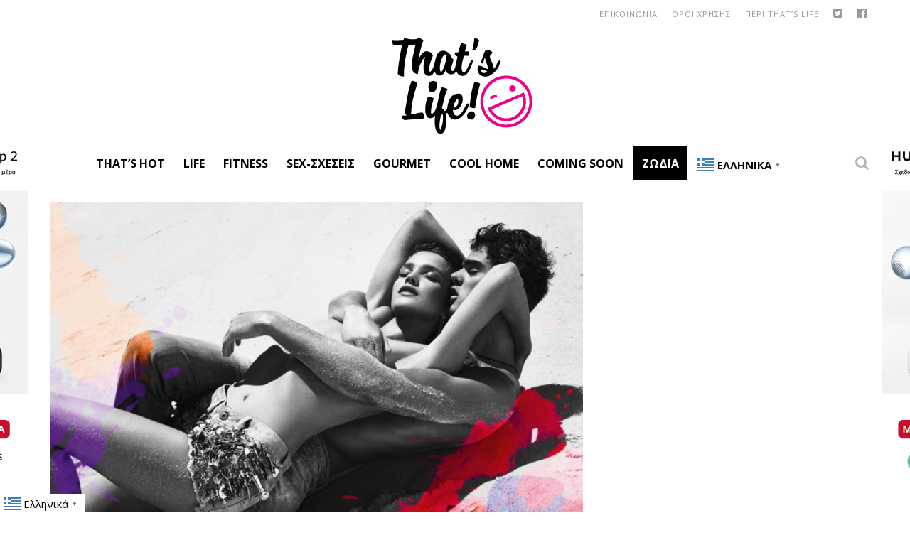

--- FILE ---
content_type: text/html; charset=UTF-8
request_url: https://www.thatslife.gr/zodia/erotikes-provlepsis-ti-mas-perimeni-ston-erota-afti-tin-evdomada/
body_size: 26806
content:

<!DOCTYPE html>

<!--[if lt IE 7]><html lang="el" xmlns:fb="https://www.facebook.com/2008/fbml" xmlns:addthis="https://www.addthis.com/help/api-spec"  class="no-js lt-ie9 lt-ie8 lt-ie7"> <![endif]-->
<!--[if (IE 7)&!(IEMobile)]><html lang="el" xmlns:fb="https://www.facebook.com/2008/fbml" xmlns:addthis="https://www.addthis.com/help/api-spec"  class="no-js lt-ie9 lt-ie8"><![endif]-->
<!--[if (IE 8)&!(IEMobile)]><html lang="el" xmlns:fb="https://www.facebook.com/2008/fbml" xmlns:addthis="https://www.addthis.com/help/api-spec"  class="no-js lt-ie9"><![endif]-->
<!--[if gt IE 8]><!--> <html lang="el" xmlns:fb="https://www.facebook.com/2008/fbml" xmlns:addthis="https://www.addthis.com/help/api-spec"  class="no-js"><!--<![endif]-->

	<head>

		<meta charset="utf-8">

		<!-- Google Chrome Frame for IE -->
		<!--[if IE]><meta http-equiv="X-UA-Compatible" content="IE=edge" /><![endif]-->
		<!-- mobile meta -->
                    <meta name="viewport" content="width=device-width, initial-scale=1.0"/>
        
		<link rel="shortcut icon" href="">

		<link rel="pingback" href="https://www.thatslife.gr/xmlrpc.php">
        
        
        <META HTTP-EQUIV="Refresh" CONTENT="300">

		
		<!-- head functions -->
		
	<!-- This site is optimized with the Yoast SEO plugin v14.4.1 - https://yoast.com/wordpress/plugins/seo/ -->
	<title>Ερωτικές Προβλέψεις: Τι μας περιμένει στον έρωτα αυτή την εβδομάδα; | Thats Life. Life as it is!</title>
	<meta name="robots" content="index, follow" />
	<meta name="googlebot" content="index, follow, max-snippet:-1, max-image-preview:large, max-video-preview:-1" />
	<meta name="bingbot" content="index, follow, max-snippet:-1, max-image-preview:large, max-video-preview:-1" />
	<link rel="canonical" href="https://www.thatslife.gr/zodia/erotikes-provlepsis-ti-mas-perimeni-ston-erota-afti-tin-evdomada/" />
	<meta property="og:locale" content="el_GR" />
	<meta property="og:type" content="article" />
	<meta property="og:title" content="Ερωτικές Προβλέψεις: Τι μας περιμένει στον έρωτα αυτή την εβδομάδα; | Thats Life. Life as it is!" />
	<meta property="og:description" content="Η Αφροδίτη κάνει είσοδο στον Ταύρο και άνεμος ρομαντισμού πνέει. &nbsp; Κριός &nbsp; Επιστροφές -καταστροφές- υπερβολές. Το τρίπτυχο της απόλυτης παράνοιας. Γιατί με το παρελθόν σου να κάνει ντου, έτσι στα ξαφνικά, μόνο αυτά θα μπορούσε να φέρει στη ζωή σου, Κριέ μου. Επιστροφές παλιών εραστών με τους οποίους, ε δεν είχες περάσει κι άσχημα, [&hellip;]" />
	<meta property="og:url" content="https://www.thatslife.gr/zodia/erotikes-provlepsis-ti-mas-perimeni-ston-erota-afti-tin-evdomada/" />
	<meta property="og:site_name" content="Thats Life. Life as it is!" />
	<meta property="article:publisher" content="https://www.facebook.com/thatslifeGR" />
	<meta property="article:published_time" content="2016-05-04T21:17:26+00:00" />
	<meta property="og:image" content="https://www.thatslife.gr/wp-content/uploads/2016/01/sex-zodia.jpg" />
	<meta property="og:image:width" content="1000" />
	<meta property="og:image:height" content="625" />
	<meta name="twitter:card" content="summary" />
	<meta name="twitter:creator" content="@thatslifeGR" />
	<meta name="twitter:site" content="@thatslifeGR" />
	<script type="application/ld+json" class="yoast-schema-graph">{"@context":"https://schema.org","@graph":[{"@type":"Organization","@id":"https://www.thatslife.gr/#organization","name":"That's Life","url":"https://www.thatslife.gr/","sameAs":["https://www.facebook.com/thatslifeGR","https://www.instagram.com/thatslifegr/","http://www.pinterest.com/thatslifegr/","https://twitter.com/thatslifeGR"],"logo":{"@type":"ImageObject","@id":"https://www.thatslife.gr/#logo","inLanguage":"el","url":"https://www.thatslife.gr/wp-content/uploads/2016/02/logo-pink-2016.png","width":200,"height":140,"caption":"That's Life"},"image":{"@id":"https://www.thatslife.gr/#logo"}},{"@type":"WebSite","@id":"https://www.thatslife.gr/#website","url":"https://www.thatslife.gr/","name":"Thats Life. Life as it is!","description":"\u03a4\u03bf That\u2019s Life \u03b5\u03af\u03bd\u03b1\u03b9 \u03ad\u03bd\u03b1\u03c2 \u03b4\u03b9\u03ba\u03c4\u03c5\u03b1\u03ba\u03cc\u03c2 \u03c4\u03cc\u03c0\u03bf\u03c2 \u03b9\u03b4\u03b5\u03ce\u03bd, \u03c3\u03c5\u03bc\u03b2\u03bf\u03c5\u03bb\u03ce\u03bd \u03ba\u03b1\u03b9 \u03b1\u03c0\u03cc\u03c8\u03b5\u03c9\u03bd. \u0394\u03b5\u03bd \u03c0\u03b1\u03c1\u03bf\u03c5\u03c3\u03b9\u03ac\u03b6\u03bf\u03c5\u03bc\u03b5 \u03bc\u03b9\u03b1 \u03c9\u03c1\u03b1\u03b9\u03bf\u03c0\u03bf\u03b9\u03b7\u03bc\u03ad\u03bd\u03b7 \u03b6\u03c9\u03ae, \u03b1\u03c0\u03bb\u03ce\u03c2 \u03b1\u03bd\u03b1\u03b6\u03b7\u03c4\u03bf\u03cd\u03bc\u03b5, \u03b1\u03bd\u03b1\u03b4\u03b5\u03b9\u03ba\u03bd\u03cd\u03bf\u03c5\u03bc\u03b5 \u03ba\u03b1\u03b9 \u03bc\u03bf\u03b9\u03c1\u03b1\u03b6\u03cc\u03bc\u03b1\u03c3\u03c4\u03b5 \u03bc\u03b1\u03b6\u03af \u03c3\u03bf\u03c5 \u03c4\u03b7\u03bd \u03c9\u03c1\u03b1\u03af\u03b1 \u03c0\u03bb\u03b5\u03c5\u03c1\u03ac \u03c4\u03b7\u03c2 \u03b6\u03c9\u03ae\u03c2.","publisher":{"@id":"https://www.thatslife.gr/#organization"},"potentialAction":[{"@type":"SearchAction","target":"https://www.thatslife.gr/?s={search_term_string}","query-input":"required name=search_term_string"}],"inLanguage":"el"},{"@type":"ImageObject","@id":"https://www.thatslife.gr/zodia/erotikes-provlepsis-ti-mas-perimeni-ston-erota-afti-tin-evdomada/#primaryimage","inLanguage":"el","url":"https://www.thatslife.gr/wp-content/uploads/2016/01/sex-zodia.jpg","width":1000,"height":625},{"@type":"WebPage","@id":"https://www.thatslife.gr/zodia/erotikes-provlepsis-ti-mas-perimeni-ston-erota-afti-tin-evdomada/#webpage","url":"https://www.thatslife.gr/zodia/erotikes-provlepsis-ti-mas-perimeni-ston-erota-afti-tin-evdomada/","name":"\u0395\u03c1\u03c9\u03c4\u03b9\u03ba\u03ad\u03c2 \u03a0\u03c1\u03bf\u03b2\u03bb\u03ad\u03c8\u03b5\u03b9\u03c2: \u03a4\u03b9 \u03bc\u03b1\u03c2 \u03c0\u03b5\u03c1\u03b9\u03bc\u03ad\u03bd\u03b5\u03b9 \u03c3\u03c4\u03bf\u03bd \u03ad\u03c1\u03c9\u03c4\u03b1 \u03b1\u03c5\u03c4\u03ae \u03c4\u03b7\u03bd \u03b5\u03b2\u03b4\u03bf\u03bc\u03ac\u03b4\u03b1; | Thats Life. Life as it is!","isPartOf":{"@id":"https://www.thatslife.gr/#website"},"primaryImageOfPage":{"@id":"https://www.thatslife.gr/zodia/erotikes-provlepsis-ti-mas-perimeni-ston-erota-afti-tin-evdomada/#primaryimage"},"datePublished":"2016-05-04T21:17:26+00:00","dateModified":"2016-05-04T21:17:26+00:00","inLanguage":"el","potentialAction":[{"@type":"ReadAction","target":["https://www.thatslife.gr/zodia/erotikes-provlepsis-ti-mas-perimeni-ston-erota-afti-tin-evdomada/"]}]},{"@type":"Article","@id":"https://www.thatslife.gr/zodia/erotikes-provlepsis-ti-mas-perimeni-ston-erota-afti-tin-evdomada/#article","isPartOf":{"@id":"https://www.thatslife.gr/zodia/erotikes-provlepsis-ti-mas-perimeni-ston-erota-afti-tin-evdomada/#webpage"},"author":{"@id":"https://www.thatslife.gr/#/schema/person/702c17b55e83df952f3263b2ec870476"},"headline":"\u0395\u03c1\u03c9\u03c4\u03b9\u03ba\u03ad\u03c2 \u03a0\u03c1\u03bf\u03b2\u03bb\u03ad\u03c8\u03b5\u03b9\u03c2: \u03a4\u03b9 \u03bc\u03b1\u03c2 \u03c0\u03b5\u03c1\u03b9\u03bc\u03ad\u03bd\u03b5\u03b9 \u03c3\u03c4\u03bf\u03bd \u03ad\u03c1\u03c9\u03c4\u03b1 \u03b1\u03c5\u03c4\u03ae \u03c4\u03b7\u03bd \u03b5\u03b2\u03b4\u03bf\u03bc\u03ac\u03b4\u03b1;","datePublished":"2016-05-04T21:17:26+00:00","dateModified":"2016-05-04T21:17:26+00:00","commentCount":0,"mainEntityOfPage":{"@id":"https://www.thatslife.gr/zodia/erotikes-provlepsis-ti-mas-perimeni-ston-erota-afti-tin-evdomada/#webpage"},"publisher":{"@id":"https://www.thatslife.gr/#organization"},"image":{"@id":"https://www.thatslife.gr/zodia/erotikes-provlepsis-ti-mas-perimeni-ston-erota-afti-tin-evdomada/#primaryimage"},"keywords":"\u03b1\u03c3\u03c4\u03c1\u03bf\u03bb\u03bf\u03b3\u03b9\u03ba\u03ad\u03c2 \u03c0\u03c1\u03bf\u03b2\u03bb\u03ad\u03c8\u03b5\u03b9\u03c2","articleSection":"featured,\u0396\u03ce\u03b4\u03b9\u03b1","inLanguage":"el"},{"@type":["Person"],"@id":"https://www.thatslife.gr/#/schema/person/702c17b55e83df952f3263b2ec870476","name":"\u039b\u03ad\u03c4\u03b1 \u039c\u03c0\u03b5\u03b6\u03b5\u03c1\u03b3\u03b9\u03ac\u03bd\u03bd\u03b7","image":{"@type":"ImageObject","@id":"https://www.thatslife.gr/#personlogo","inLanguage":"el","url":"https://secure.gravatar.com/avatar/6a6825fcb5014955eae393cdbeba2b1f?s=96&d=mm&r=g","caption":"\u039b\u03ad\u03c4\u03b1 \u039c\u03c0\u03b5\u03b6\u03b5\u03c1\u03b3\u03b9\u03ac\u03bd\u03bd\u03b7"},"description":"\u0391\u03bd\u03b1\u03c0\u03bf\u03c6\u03ac\u03c3\u03b9\u03c3\u03c4\u03b7 \u0396\u03c5\u03b3\u03af\u03bd\u03b1 \u03bf\u03cd\u03c3\u03b1 \u03ba\u03b1\u03b9 \u03c0\u03bd\u03b5\u03cd\u03bc\u03b1 \u03b1\u03bd\u03ae\u03c3\u03c5\u03c7\u03bf, \u03ba\u03b1\u03c4\u03b1\u03c0\u03b9\u03ac\u03c3\u03c4\u03b7\u03ba\u03b1 \u03bc\u03b5 \u03c0\u03bf\u03bb\u03bb\u03ac \u03bc\u03b1 \u03bc\u03b5 \u03ba\u03ad\u03c1\u03b4\u03b9\u03c3\u03b1\u03bd \u03bb\u03af\u03b3\u03b1. \u0393\u03b9\u03b1 \u03bc\u03ad\u03bd\u03b1 \u03c4\u03bf \u03c4\u03c1\u03af\u03c0\u03c4\u03c5\u03c7\u03bf \u03c4\u03b7\u03c2 \u03c0\u03c1\u03bf\u03c3\u03c9\u03c0\u03b9\u03ba\u03ae\u03c2 \u03bc\u03bf\u03c5 \u03b5\u03c5\u03c4\u03c5\u03c7\u03af\u03b1\u03c2 \u03b4\u03b9\u03b1\u03bc\u03bf\u03c1\u03c6\u03ce\u03b8\u03b7\u03ba\u03b5 \u03c0\u03bb\u03ad\u03bf\u03bd \u03b1\u03bd\u03ac\u03bc\u03b5\u03c3\u03b1 \u03c3\u03b5 design, \u03b1\u03c3\u03c4\u03c1\u03bf\u03bb\u03bf\u03b3\u03af\u03b1 \u03ba\u03b1\u03b9 \u03b3\u03c1\u03ac\u03c8\u03b9\u03bc\u03bf. \u0393\u03b9\u0384\u03b1\u03c5\u03c4\u03cc \u03b5\u03af\u03bc\u03b1\u03b9 \u03ba\u03b9 \u03b5\u03b4\u03ce \u03ac\u03bb\u03bb\u03c9\u03c3\u03c4\u03b5\u2026\u03b3\u03b9\u03b1 \u03bd\u03b1 \u03bc\u03bf\u03b9\u03c1\u03b1\u03c3\u03c4\u03ce \u03bb\u03af\u03b3\u03b7 \u03b1\u03c0\u03cc \u03c4\u03b7\u03bd \u03b5\u03c5\u03c4\u03c5\u03c7\u03af\u03b1 \u03bc\u03bf\u03c5, \u03bc\u03b1\u03b6\u03af \u03c3\u03b1\u03c2."}]}</script>
	<!-- / Yoast SEO plugin. -->


<link rel='dns-prefetch' href='//fonts.googleapis.com' />
<link rel='dns-prefetch' href='//s.w.org' />
<link rel="alternate" type="application/rss+xml" title="Ροή RSS &raquo; Thats Life. Life as it is!" href="https://www.thatslife.gr/feed/" />
<link rel="alternate" type="application/rss+xml" title="Ροή Σχολίων &raquo; Thats Life. Life as it is!" href="https://www.thatslife.gr/comments/feed/" />
		<script type="text/javascript">
			window._wpemojiSettings = {"baseUrl":"https:\/\/s.w.org\/images\/core\/emoji\/12.0.0-1\/72x72\/","ext":".png","svgUrl":"https:\/\/s.w.org\/images\/core\/emoji\/12.0.0-1\/svg\/","svgExt":".svg","source":{"concatemoji":"https:\/\/www.thatslife.gr\/wp-includes\/js\/wp-emoji-release.min.js?ver=fb9df34dcaadaa92797dc3936b02a3e2"}};
			!function(e,a,t){var n,r,o,i=a.createElement("canvas"),p=i.getContext&&i.getContext("2d");function s(e,t){var a=String.fromCharCode;p.clearRect(0,0,i.width,i.height),p.fillText(a.apply(this,e),0,0);e=i.toDataURL();return p.clearRect(0,0,i.width,i.height),p.fillText(a.apply(this,t),0,0),e===i.toDataURL()}function c(e){var t=a.createElement("script");t.src=e,t.defer=t.type="text/javascript",a.getElementsByTagName("head")[0].appendChild(t)}for(o=Array("flag","emoji"),t.supports={everything:!0,everythingExceptFlag:!0},r=0;r<o.length;r++)t.supports[o[r]]=function(e){if(!p||!p.fillText)return!1;switch(p.textBaseline="top",p.font="600 32px Arial",e){case"flag":return s([127987,65039,8205,9895,65039],[127987,65039,8203,9895,65039])?!1:!s([55356,56826,55356,56819],[55356,56826,8203,55356,56819])&&!s([55356,57332,56128,56423,56128,56418,56128,56421,56128,56430,56128,56423,56128,56447],[55356,57332,8203,56128,56423,8203,56128,56418,8203,56128,56421,8203,56128,56430,8203,56128,56423,8203,56128,56447]);case"emoji":return!s([55357,56424,55356,57342,8205,55358,56605,8205,55357,56424,55356,57340],[55357,56424,55356,57342,8203,55358,56605,8203,55357,56424,55356,57340])}return!1}(o[r]),t.supports.everything=t.supports.everything&&t.supports[o[r]],"flag"!==o[r]&&(t.supports.everythingExceptFlag=t.supports.everythingExceptFlag&&t.supports[o[r]]);t.supports.everythingExceptFlag=t.supports.everythingExceptFlag&&!t.supports.flag,t.DOMReady=!1,t.readyCallback=function(){t.DOMReady=!0},t.supports.everything||(n=function(){t.readyCallback()},a.addEventListener?(a.addEventListener("DOMContentLoaded",n,!1),e.addEventListener("load",n,!1)):(e.attachEvent("onload",n),a.attachEvent("onreadystatechange",function(){"complete"===a.readyState&&t.readyCallback()})),(n=t.source||{}).concatemoji?c(n.concatemoji):n.wpemoji&&n.twemoji&&(c(n.twemoji),c(n.wpemoji)))}(window,document,window._wpemojiSettings);
		</script>
		<style type="text/css">
img.wp-smiley,
img.emoji {
	display: inline !important;
	border: none !important;
	box-shadow: none !important;
	height: 1em !important;
	width: 1em !important;
	margin: 0 .07em !important;
	vertical-align: -0.1em !important;
	background: none !important;
	padding: 0 !important;
}
</style>
	<link rel='stylesheet' id='litespeed-cache-dummy-css'  href='https://www.thatslife.gr/wp-content/plugins/litespeed-cache/assets/css/litespeed-dummy.css?ver=fb9df34dcaadaa92797dc3936b02a3e2' type='text/css' media='all' />
<link rel='stylesheet' id='wp-block-library-css'  href='https://www.thatslife.gr/wp-includes/css/dist/block-library/style.min.css?ver=fb9df34dcaadaa92797dc3936b02a3e2' type='text/css' media='all' />
<link rel='stylesheet' id='contact-form-7-css'  href='https://www.thatslife.gr/wp-content/plugins/contact-form-7/includes/css/styles.css?ver=5.2.2' type='text/css' media='all' />
<link rel='stylesheet' id='widgetopts-styles-css'  href='https://www.thatslife.gr/wp-content/plugins/widget-options/assets/css/widget-options.css' type='text/css' media='all' />
<link rel='stylesheet' id='newsletter-css'  href='https://www.thatslife.gr/wp-content/plugins/newsletter/style.css?ver=8.6.4' type='text/css' media='all' />
<link rel='stylesheet' id='addthis_all_pages-css'  href='https://www.thatslife.gr/wp-content/plugins/addthis/frontend/build/addthis_wordpress_public.min.css?ver=fb9df34dcaadaa92797dc3936b02a3e2' type='text/css' media='all' />
<link rel='stylesheet' id='cb-main-stylesheet-css'  href='https://www.thatslife.gr/wp-content/themes/valenti/library/css/style.css?ver=5.4' type='text/css' media='all' />
<link rel='stylesheet' id='cb-font-stylesheet-css'  href='//fonts.googleapis.com/css?family=Open+Sans%3A400%2C700%2C400italic%7COpen+Sans%3A400%2C700%2C400italic&#038;subset=greek%2Cgreek-ext&#038;ver=5.4' type='text/css' media='all' />
<link rel='stylesheet' id='fontawesome-css'  href='https://www.thatslife.gr/wp-content/themes/valenti/library/css/fontawesome/css/font-awesome.min.css?ver=4.6.1' type='text/css' media='all' />
<!--[if lt IE 9]>
<link rel='stylesheet' id='cb-ie-only-css'  href='https://www.thatslife.gr/wp-content/themes/valenti/library/css/ie.css?ver=5.4' type='text/css' media='all' />
<![endif]-->
<link rel='stylesheet' id='cb-child-stylesheet-css'  href='https://www.thatslife.gr/wp-content/themes/valenti-child/style.css?ver=1.0' type='text/css' media='all' />
<script type='text/javascript' src='https://www.thatslife.gr/wp-includes/js/jquery/jquery.js?ver=1.12.4-wp'></script>
<script type='text/javascript' src='https://www.thatslife.gr/wp-includes/js/jquery/jquery-migrate.min.js?ver=1.4.1'></script>
<script type='text/javascript' src='https://www.thatslife.gr/wp-content/themes/valenti/library/js/modernizr.custom.min.js?ver=2.6.2'></script>
<link rel='https://api.w.org/' href='https://www.thatslife.gr/wp-json/' />
<link rel="EditURI" type="application/rsd+xml" title="RSD" href="https://www.thatslife.gr/xmlrpc.php?rsd" />
<link rel="wlwmanifest" type="application/wlwmanifest+xml" href="https://www.thatslife.gr/wp-includes/wlwmanifest.xml" /> 

<link rel='shortlink' href='https://www.thatslife.gr/?p=137726' />
<link rel="alternate" type="application/json+oembed" href="https://www.thatslife.gr/wp-json/oembed/1.0/embed?url=https%3A%2F%2Fwww.thatslife.gr%2Fzodia%2Ferotikes-provlepsis-ti-mas-perimeni-ston-erota-afti-tin-evdomada%2F" />
<link rel="alternate" type="text/xml+oembed" href="https://www.thatslife.gr/wp-json/oembed/1.0/embed?url=https%3A%2F%2Fwww.thatslife.gr%2Fzodia%2Ferotikes-provlepsis-ti-mas-perimeni-ston-erota-afti-tin-evdomada%2F&#038;format=xml" />
<!-- start Simple Custom CSS and JS -->
<!-- Google Tag Manager -->
<script>(function(w,d,s,l,i){w[l]=w[l]||[];w[l].push({'gtm.start':
new Date().getTime(),event:'gtm.js'});var f=d.getElementsByTagName(s)[0],
j=d.createElement(s),dl=l!='dataLayer'?'&l='+l:'';j.async=true;j.src=
'https://www.googletagmanager.com/gtm.js?id='+i+dl;f.parentNode.insertBefore(j,f);
})(window,document,'script','dataLayer','GTM-5NSFD6BV');</script>
<!-- End Google Tag Manager -->




<script>
	jQuery(document).ready(function( $ ) {
		
	 /** quantcast / inmobi */
    var quantcast_started = false;
    $(window).scroll(function(event) {
        if (!quantcast_started) {
            var script   = document.createElement("script");
            script.type  = "text/javascript";
            script.setAttribute("async", "async");
            

            script.innerHTML   = "!function() {" +
	"  var host = window.location.hostname;" +
	"  var element = document.createElement('script');" +
	"  var firstScript = document.getElementsByTagName('script')[0];" +
	"  var url = 'https://cmp.inmobi.com'" +
	"    .concat('/choice/', 'wAsNvwRH6P4B5', '/', host, '/choice.js?tag_version=V3');" +
	"  var uspTries = 0;" +
	"  var uspTriesLimit = 3;" +
	"  element.async = true;" +
	"  element.type = 'text/javascript';" +
	"  element.src = url;" +
	"" +
	"  firstScript.parentNode.insertBefore(element, firstScript);" +
	"" +
	"  function makeStub() {" +
	"    var TCF_LOCATOR_NAME = '__tcfapiLocator';" +
	"    var queue = [];" +
	"    var win = window;" +
	"    var cmpFrame;" +
	"" +
	"    function addFrame() {" +
	"      var doc = win.document;" +
	"      var otherCMP = !!(win.frames[TCF_LOCATOR_NAME]);" +
	"" +
	"      if (!otherCMP) {" +
	"        if (doc.body) {" +
	"          var iframe = doc.createElement('iframe');" +
	"" +
	"          iframe.style.cssText = 'display:none';" +
	"          iframe.name = TCF_LOCATOR_NAME;" +
	"          doc.body.appendChild(iframe);" +
	"        } else {" +
	"          setTimeout(addFrame, 5);" +
	"        }" +
	"      }" +
	"      return !otherCMP;" +
	"    }" +
	"" +
	"    function tcfAPIHandler() {" +
	"      var gdprApplies;" +
	"      var args = arguments;" +
	"" +
	"      if (!args.length) {" +
	"        return queue;" +
	"      } else if (args[0] === 'setGdprApplies') {" +
	"        if (" +
	"          args.length > 3 &&" +
	"          args[2] === 2 &&" +
	"          typeof args[3] === 'boolean'" +
	"        ) {" +
	"          gdprApplies = args[3];" +
	"          if (typeof args[2] === 'function') {" +
	"            args[2]('set', true);" +
	"          }" +
	"        }" +
	"      } else if (args[0] === 'ping') {" +
	"        var retr = {" +
	"          gdprApplies: gdprApplies," +
	"          cmpLoaded: false," +
	"          cmpStatus: 'stub'" +
	"        };" +
	"" +
	"        if (typeof args[2] === 'function') {" +
	"          args[2](retr);" +
	"        }" +
	"      } else {" +
	"        if(args[0] === 'init' && typeof args[3] === 'object') {" +
	"          args[3] = Object.assign(args[3], { tag_version: 'V3' });" +
	"        }" +
	"        queue.push(args);" +
	"      }" +
	"    }" +
	"" +
	"    function postMessageEventHandler(event) {" +
	"      var msgIsString = typeof event.data === 'string';" +
	"      var json = {};" +
	"" +
	"      try {" +
	"        if (msgIsString) {" +
	"          json = JSON.parse(event.data);" +
	"        } else {" +
	"          json = event.data;" +
	"        }" +
	"      } catch (ignore) {}" +
	"" +
	"      var payload = json.__tcfapiCall;" +
	"" +
	"      if (payload) {" +
	"        window.__tcfapi(" +
	"          payload.command," +
	"          payload.version," +
	"          function(retValue, success) {" +
	"            var returnMsg = {" +
	"              __tcfapiReturn: {" +
	"                returnValue: retValue," +
	"                success: success," +
	"                callId: payload.callId" +
	"              }" +
	"            };" +
	"            if (msgIsString) {" +
	"              returnMsg = JSON.stringify(returnMsg);" +
	"            }" +
	"            if (event && event.source && event.source.postMessage) {" +
	"              event.source.postMessage(returnMsg, '*');" +
	"            }" +
	"          }," +
	"          payload.parameter" +
	"        );" +
	"      }" +
	"    }" +
	"" +
	"    while (win) {" +
	"      try {" +
	"        if (win.frames[TCF_LOCATOR_NAME]) {" +
	"          cmpFrame = win;" +
	"          break;" +
	"        }" +
	"      } catch (ignore) {}" +
	"" +
	"      if (win === window.top) {" +
	"        break;" +
	"      }" +
	"      win = win.parent;" +
	"    }" +
	"    if (!cmpFrame) {" +
	"      addFrame();" +
	"      win.__tcfapi = tcfAPIHandler;" +
	"      win.addEventListener('message', postMessageEventHandler, false);" +
	"    }" +
	"  };" +
	"" +
	"  makeStub();" +
	"" +
	"  var uspStubFunction = function() {" +
	"    var arg = arguments;" +
	"    if (typeof window.__uspapi !== uspStubFunction) {" +
	"      setTimeout(function() {" +
	"        if (typeof window.__uspapi !== 'undefined') {" +
	"          window.__uspapi.apply(window.__uspapi, arg);" +
	"        }" +
	"      }, 500);" +
	"    }" +
	"  };" +
	"" +
	"  var checkIfUspIsReady = function() {" +
	"    uspTries++;" +
	"    if (window.__uspapi === uspStubFunction && uspTries < uspTriesLimit) {" +
	"      console.warn('USP is not accessible');" +
	"    } else {" +
	"      clearInterval(uspInterval);" +
	"    }" +
	"  };" +
	"" +
	"  if (typeof window.__uspapi === 'undefined') {" +
	"    window.__uspapi = uspStubFunction;" +
	"    var uspInterval = setInterval(checkIfUspIsReady, 6000);" +
	"  }" +
	"}();";
	
            document.body.appendChild(script);

            quantcast_started = true;
            
        }
    }); 
	
	
	});	
	
</script>

<!-- end Simple Custom CSS and JS -->
<meta http-equiv="Content-type" content="text/html; charset=utf-8" /><link rel='canonical' href='https://www.thatslife.gr/zodia/erotikes-provlepsis-ti-mas-perimeni-ston-erota-afti-tin-evdomada/' />
<meta property="og:title" content="Ερωτικές Προβλέψεις: Τι μας περιμένει στον έρωτα αυτή την εβδομάδα;"/><meta property="og:image" content="https://www.thatslife.gr/wp-content/uploads/2016/01/sex-zodia-576x360.jpg"/><meta property="og:image:width" content="681" /><meta property="og:image:height" content="358" /><meta property="og:site_name" content="Thats Life. Life as it is!"/><meta property="og:description" content="Η Αφροδίτη κάνει είσοδο στον Ταύρο και άνεμος ρομαντισμού πνέει.

&nbsp;

Κριός

&nbs"/><style>.cb-base-color, .cb-overlay-stars .fa-star, #cb-vote .fa-star, .cb-review-box .cb-score-box, .bbp-submit-wrapper button, .bbp-submit-wrapper button:visited, .buddypress .cb-cat-header #cb-cat-title a,  .buddypress .cb-cat-header #cb-cat-title a:visited, .woocommerce .star-rating:before, .woocommerce-page .star-rating:before, .woocommerce .star-rating span, .woocommerce-page .star-rating span, .woocommerce .stars a {
            color:#000000;
        }#cb-search-modal .cb-header, .cb-join-modal .cb-header, .lwa .cb-header, .cb-review-box .cb-score-box, .bbp-submit-wrapper button, #buddypress button:hover, #buddypress a.button:hover, #buddypress a.button:focus, #buddypress input[type=submit]:hover, #buddypress input[type=button]:hover, #buddypress input[type=reset]:hover, #buddypress ul.button-nav li a:hover, #buddypress ul.button-nav li.current a, #buddypress div.generic-button a:hover, #buddypress .comment-reply-link:hover, #buddypress .activity-list li.load-more:hover, #buddypress #groups-list .generic-button a:hover {
            border-color: #000000;
        }.cb-sidebar-widget .cb-sidebar-widget-title, .cb-multi-widget .tabbernav .tabberactive, .cb-author-page .cb-author-details .cb-meta .cb-author-page-contact, .cb-about-page .cb-author-line .cb-author-details .cb-meta .cb-author-page-contact, .cb-page-header, .cb-404-header, .cb-cat-header, #cb-footer #cb-widgets .cb-footer-widget-title span, #wp-calendar caption, .cb-tabs ul .current, .cb-tabs ul .ui-state-active, #bbpress-forums li.bbp-header, #buddypress #members-list .cb-member-list-box .item .item-title, #buddypress div.item-list-tabs ul li.selected, #buddypress div.item-list-tabs ul li.current, #buddypress .item-list-tabs ul li:hover, .woocommerce div.product .woocommerce-tabs ul.tabs li.active {
            border-bottom-color: #000000 ;
        }#cb-main-menu .current-post-ancestor, #cb-main-menu .current-menu-item, #cb-main-menu .current-menu-ancestor, #cb-main-menu .current-post-parent, #cb-main-menu .current-menu-parent, #cb-main-menu .current_page_item, #cb-main-menu .current-page-ancestor, #cb-main-menu .current-category-ancestor, .cb-review-box .cb-bar .cb-overlay span, #cb-accent-color, .cb-highlight, #buddypress button:hover, #buddypress a.button:hover, #buddypress a.button:focus, #buddypress input[type=submit]:hover, #buddypress input[type=button]:hover, #buddypress input[type=reset]:hover, #buddypress ul.button-nav li a:hover, #buddypress ul.button-nav li.current a, #buddypress div.generic-button a:hover, #buddypress .comment-reply-link:hover, #buddypress .activity-list li.load-more:hover, #buddypress #groups-list .generic-button a:hover {
            background-color: #000000;
        }</style><style type="text/css">
                                                 body, #respond { font-family: 'Open Sans', sans-serif; }
                                                 h1, h2, h3, h4, h5, h6, .h1, .h2, .h3, .h4, .h5, .h6, #cb-nav-bar #cb-main-menu ul li > a, .cb-author-posts-count, .cb-author-title, .cb-author-position, .search  .s, .cb-review-box .cb-bar, .cb-review-box .cb-score-box, .cb-review-box .cb-title, #cb-review-title, .cb-title-subtle, #cb-top-menu a, .tabbernav, #cb-next-link a, #cb-previous-link a, .cb-review-ext-box .cb-score, .tipper-positioner, .cb-caption, .cb-button, #wp-calendar caption, .forum-titles, .bbp-submit-wrapper button, #bbpress-forums li.bbp-header, #bbpress-forums fieldset.bbp-form .bbp-the-content-wrapper input, #bbpress-forums .bbp-forum-title, #bbpress-forums .bbp-topic-permalink, .widget_display_stats dl dt, .cb-lwa-profile .cb-block, #buddypress #members-list .cb-member-list-box .item .item-title, #buddypress div.item-list-tabs ul li, #buddypress .activity-list li.load-more, #buddypress a.activity-time-since, #buddypress ul#groups-list li div.meta, .widget.buddypress div.item-options, .cb-activity-stream #buddypress .activity-header .time-since, .cb-font-header, .woocommerce table.shop_table th, .woocommerce-page table.shop_table th, .cb-infinite-scroll a, .cb-no-more-posts { font-family:'Open Sans', sans-serif; }
                     </style><script type='text/javascript'>

var googletag = googletag || {};
googletag.cmd = googletag.cmd || [];
(function() {
var gads = document.createElement('script');
gads.async = true;
gads.type = 'text/javascript';
var useSSL = 'https:' == document.location.protocol;
gads.src = (useSSL ? 'https:' : 'http:') + 
'//www.googletagservices.com/tag/js/gpt.js';
var node = document.getElementsByTagName('script')[0];
node.parentNode.insertBefore(gads, node);
})();

</script>

<script type='text/javascript'>

googletag.cmd.push(function() {
googletag.defineSlot('/14406276/thatslife_post_textad_left', [300, 80], 'div-gpt-ad-1475500979490-0').addService(googletag.pubads());
googletag.defineSlot('/14406276/thatslife_post_textad_right', [300, 80], 'div-gpt-ad-1475501089229-0').addService(googletag.pubads());
googletag.defineSlot('/14406276/thats_life_300x250_sidebar_3', [300, 250], 'div-gpt-ad-1456134033444-0').addService(googletag.pubads()).setCollapseEmptyDiv(true);
    googletag.defineSlot('/14406276/thats_life_header_728x90', [728, 90], 'div-gpt-ad-1456134033444-1').addService(googletag.pubads()).setCollapseEmptyDiv(true);
    googletag.defineSlot('/14406276/thats_life_sidebar-2', [[300, 250], [300, 600]], 'div-gpt-ad-1456134033444-2').addService(googletag.pubads()).setCollapseEmptyDiv(true);
    googletag.defineSlot('/14406276/thatslife_300x250_sidebar_4', [300, 250], 'div-gpt-ad-1456134033444-3').addService(googletag.pubads()).setCollapseEmptyDiv(true);
    googletag.defineSlot('/14406276/thatslife_300x250_sidebar-1', [300, 250], 'div-gpt-ad-1456134033444-4').addService(googletag.pubads()).setCollapseEmptyDiv(true);
    googletag.defineSlot('/14406276/thatslife.gr_300x250_sidebar_static_2', [300, 250], 'div-gpt-ad-1456134033444-5').addService(googletag.pubads()).setCollapseEmptyDiv(true);
    googletag.defineSlot('/14406276/thatslife.gr_300x250_static_1', [300, 250], 'div-gpt-ad-1456134033444-6').addService(googletag.pubads()).setCollapseEmptyDiv(true);
    googletag.defineSlot('/14406276/thatslife.gr_300x600_sidebar', [300, 600], 'div-gpt-ad-1551951897525-0').addService(googletag.pubads()).setCollapseEmptyDiv(true);
googletag.defineSlot('/14406276/thatslife_300x250_mobile-1', [300, 250], 'div-gpt-ad-1463474775987-0').addService(googletag.pubads()).setCollapseEmptyDiv(true);
    googletag.defineSlot('/14406276/thatslife_300x250_mobile-2', [300, 250], 'div-gpt-ad-1463474775987-1').addService(googletag.pubads()).setCollapseEmptyDiv(true);
 googletag.defineSlot('/14406276/thatslife.gr_300x250_smartkit', [300, 250], 'div-gpt-ad-1496321674077-0').addService(googletag.pubads()).setCollapseEmptyDiv(true);
googletag.defineSlot('/14406276/thatslife.gr_300x600_sidebar_2', [300, 600], 'div-gpt-ad-1701764390142-0').addService(googletag.pubads()).setCollapseEmptyDiv(true);

googletag.pubads().setCentering(true);
googletag.pubads().enableSingleRequest();


   googletag.enableServices();
});

</script>


<style type="text/css">#cb-top-menu {
    background: #ffffff;
    color: #424242;
}
#cb-nav-bar.cb-light-menu {
   background-color: #ffffff;
    background-color: rgba(255, 255, 255, 1);
}
#cb-nav-bar.cb-light-menu #cb-main-menu .main-nav li a {
    color: #000000;
    font-weight:bold;
}

#cb-nav-bar #cb-main-menu .main-nav .cb-has-children > a:after {
    content: none;

}

.cb-boxed #cb-container {
    -webkit-box-shadow: none; 
    -moz-box-shadow:none;
    box-shadow: none;
	
}

#left_button {

	margin: 0px;

	padding: 0px;

	height: 4000px;

	width: 125px;

	position: absolute;

	left: -125px;

	top: 0px;

	display: block;

	}

#right_button {

	margin: 0px;

	padding: 0px;

	height: 4000px;

	width: 125px;

	position: absolute;

	right: -125px;

	top: 0px;

	display: block;

	}
	
.simple-image {
    text-align:center;
}

#textadleft { 
    max-width:300px; 
    float:left;
}
#textadright {
    max-width:300px; 
    float:right;
}

@media only screen and (min-width: 1200px) {
#cb-nav-bar #cb-main-menu .main-nav li>a {
    padding: 12px 12px;
    letter-spacing: 0px;
}
}

@media (max-width: 1366px) {
   #left_button {

	width: 80px;

	left: -80px;



	}

#right_button {

	width: 80px;
	right: -80px;

	}
    
}


@media (max-width: 768px) {
    #textadleft { 
    
        float:none;
    }
    #textadright {
         
        float:none;
    }
    
}body {color:#000000; }body { font-size: 16px; }@media only screen and (min-width: 1020px){ body { font-size: 16px; }}.header { background-color: #ffffff; }</style><!-- end custom css -->      <meta name="onesignal" content="wordpress-plugin"/>
            <script>

      window.OneSignalDeferred = window.OneSignalDeferred || [];

      OneSignalDeferred.push(function(OneSignal) {
        var oneSignal_options = {};
        window._oneSignalInitOptions = oneSignal_options;

        oneSignal_options['serviceWorkerParam'] = { scope: '/wp-content/plugins/onesignal-free-web-push-notifications/sdk_files/push/onesignal/' };
oneSignal_options['serviceWorkerPath'] = 'OneSignalSDKWorker.js';

        OneSignal.Notifications.setDefaultUrl("https://www.thatslife.gr");

        oneSignal_options['wordpress'] = true;
oneSignal_options['appId'] = '8753fb26-3589-47d6-bf05-4e79b6323b80';
oneSignal_options['allowLocalhostAsSecureOrigin'] = true;
oneSignal_options['welcomeNotification'] = { };
oneSignal_options['welcomeNotification']['title'] = "That&#039;s Life";
oneSignal_options['welcomeNotification']['message'] = "Σας ευχαριστούμε που εγγραφήκατε στις ειδοποιήσεις.";
oneSignal_options['path'] = "https://www.thatslife.gr/wp-content/plugins/onesignal-free-web-push-notifications/sdk_files/";
oneSignal_options['safari_web_id'] = "web.onesignal.auto.5bbdbd5b-a1fd-4f12-ac5b-d6a1270404a1";
oneSignal_options['promptOptions'] = { };
oneSignal_options['promptOptions']['actionMessage'] = "Θα θέλαμε να σας στέλνουμε ειδοποιήσεις. Μπορείτε να διαγραφείτε ανά πάσα στιγμή.";
oneSignal_options['promptOptions']['acceptButtonText'] = "ΝΑ ΕΠΙΤΡΕΠΕΤΑΙ";
oneSignal_options['promptOptions']['cancelButtonText'] = "ΟΧΙ ΕΥΧΑΡΙΣΤΩ";
              OneSignal.init(window._oneSignalInitOptions);
              OneSignal.Slidedown.promptPush()      });

      function documentInitOneSignal() {
        var oneSignal_elements = document.getElementsByClassName("OneSignal-prompt");

        var oneSignalLinkClickHandler = function(event) { OneSignal.Notifications.requestPermission(); event.preventDefault(); };        for(var i = 0; i < oneSignal_elements.length; i++)
          oneSignal_elements[i].addEventListener('click', oneSignalLinkClickHandler, false);
      }

      if (document.readyState === 'complete') {
           documentInitOneSignal();
      }
      else {
           window.addEventListener("load", function(event){
               documentInitOneSignal();
          });
      }
    </script>
<style>#cb-nav-bar #cb-main-menu .main-nav .menu-item-97369:hover,
                                             #cb-nav-bar #cb-main-menu .main-nav .menu-item-97369:focus,
                                             #cb-nav-bar #cb-main-menu .main-nav .menu-item-97369 .cb-sub-menu li .cb-grandchild-menu,
                                             #cb-nav-bar #cb-main-menu .main-nav .menu-item-97369 .cb-sub-menu { background:#000000!important; }
                                             #cb-nav-bar #cb-main-menu .main-nav .menu-item-97369 .cb-mega-menu .cb-sub-menu li a { border-bottom-color:#000000!important; }
#cb-nav-bar #cb-main-menu .main-nav .menu-item-217973:hover,
                                         #cb-nav-bar #cb-main-menu .main-nav .menu-item-217973:focus,
                                         #cb-nav-bar #cb-main-menu .main-nav .menu-item-217973 .cb-sub-menu li .cb-grandchild-menu,
                                         #cb-nav-bar #cb-main-menu .main-nav .menu-item-217973 .cb-sub-menu { background:#000000!important; }
                                         #cb-nav-bar #cb-main-menu .main-nav .menu-item-217973 .cb-mega-menu .cb-sub-menu li a { border-bottom-color:#000000!important; }
#cb-nav-bar #cb-main-menu .main-nav .menu-item-97454:hover,
                                             #cb-nav-bar #cb-main-menu .main-nav .menu-item-97454:focus,
                                             #cb-nav-bar #cb-main-menu .main-nav .menu-item-97454 .cb-sub-menu li .cb-grandchild-menu,
                                             #cb-nav-bar #cb-main-menu .main-nav .menu-item-97454 .cb-sub-menu { background:#000000!important; }
                                             #cb-nav-bar #cb-main-menu .main-nav .menu-item-97454 .cb-mega-menu .cb-sub-menu li a { border-bottom-color:#000000!important; }
#cb-nav-bar #cb-main-menu .main-nav .menu-item-235388:hover,
                                             #cb-nav-bar #cb-main-menu .main-nav .menu-item-235388:focus,
                                             #cb-nav-bar #cb-main-menu .main-nav .menu-item-235388 .cb-sub-menu li .cb-grandchild-menu,
                                             #cb-nav-bar #cb-main-menu .main-nav .menu-item-235388 .cb-sub-menu { background:#000000!important; }
                                             #cb-nav-bar #cb-main-menu .main-nav .menu-item-235388 .cb-mega-menu .cb-sub-menu li a { border-bottom-color:#000000!important; }
#cb-nav-bar #cb-main-menu .main-nav .menu-item-97417:hover,
                                             #cb-nav-bar #cb-main-menu .main-nav .menu-item-97417:focus,
                                             #cb-nav-bar #cb-main-menu .main-nav .menu-item-97417 .cb-sub-menu li .cb-grandchild-menu,
                                             #cb-nav-bar #cb-main-menu .main-nav .menu-item-97417 .cb-sub-menu { background:#000000!important; }
                                             #cb-nav-bar #cb-main-menu .main-nav .menu-item-97417 .cb-mega-menu .cb-sub-menu li a { border-bottom-color:#000000!important; }
#cb-nav-bar #cb-main-menu .main-nav .menu-item-217974:hover,
                                             #cb-nav-bar #cb-main-menu .main-nav .menu-item-217974:focus,
                                             #cb-nav-bar #cb-main-menu .main-nav .menu-item-217974 .cb-sub-menu li .cb-grandchild-menu,
                                             #cb-nav-bar #cb-main-menu .main-nav .menu-item-217974 .cb-sub-menu { background:#000000!important; }
                                             #cb-nav-bar #cb-main-menu .main-nav .menu-item-217974 .cb-mega-menu .cb-sub-menu li a { border-bottom-color:#000000!important; }
#cb-nav-bar #cb-main-menu .main-nav .menu-item-217975:hover,
                                             #cb-nav-bar #cb-main-menu .main-nav .menu-item-217975:focus,
                                             #cb-nav-bar #cb-main-menu .main-nav .menu-item-217975 .cb-sub-menu li .cb-grandchild-menu,
                                             #cb-nav-bar #cb-main-menu .main-nav .menu-item-217975 .cb-sub-menu { background:#000000!important; }
                                             #cb-nav-bar #cb-main-menu .main-nav .menu-item-217975 .cb-mega-menu .cb-sub-menu li a { border-bottom-color:#000000!important; }
#cb-nav-bar #cb-main-menu .main-nav .menu-item-97457:hover,
                                             #cb-nav-bar #cb-main-menu .main-nav .menu-item-97457:focus,
                                             #cb-nav-bar #cb-main-menu .main-nav .menu-item-97457 .cb-sub-menu li .cb-grandchild-menu,
                                             #cb-nav-bar #cb-main-menu .main-nav .menu-item-97457 .cb-sub-menu { background:#000000!important; }
                                             #cb-nav-bar #cb-main-menu .main-nav .menu-item-97457 .cb-mega-menu .cb-sub-menu li a { border-bottom-color:#000000!important; }
#cb-nav-bar #cb-main-menu .main-nav .menu-item-97458:hover,
                                             #cb-nav-bar #cb-main-menu .main-nav .menu-item-97458:focus,
                                             #cb-nav-bar #cb-main-menu .main-nav .menu-item-97458 .cb-sub-menu li .cb-grandchild-menu,
                                             #cb-nav-bar #cb-main-menu .main-nav .menu-item-97458 .cb-sub-menu { background:#000000!important; }
                                             #cb-nav-bar #cb-main-menu .main-nav .menu-item-97458 .cb-mega-menu .cb-sub-menu li a { border-bottom-color:#000000!important; }
#cb-nav-bar #cb-main-menu .main-nav .menu-item-97415:hover,
                                             #cb-nav-bar #cb-main-menu .main-nav .menu-item-97415:focus,
                                             #cb-nav-bar #cb-main-menu .main-nav .menu-item-97415 .cb-sub-menu li .cb-grandchild-menu,
                                             #cb-nav-bar #cb-main-menu .main-nav .menu-item-97415 .cb-sub-menu { background:#000000!important; }
                                             #cb-nav-bar #cb-main-menu .main-nav .menu-item-97415 .cb-mega-menu .cb-sub-menu li a { border-bottom-color:#000000!important; }
#cb-nav-bar #cb-main-menu .main-nav .menu-item-22937:hover,
                                             #cb-nav-bar #cb-main-menu .main-nav .menu-item-22937:focus,
                                             #cb-nav-bar #cb-main-menu .main-nav .menu-item-22937 .cb-sub-menu li .cb-grandchild-menu,
                                             #cb-nav-bar #cb-main-menu .main-nav .menu-item-22937 .cb-sub-menu { background:#000000!important; }
                                             #cb-nav-bar #cb-main-menu .main-nav .menu-item-22937 .cb-mega-menu .cb-sub-menu li a { border-bottom-color:#000000!important; }
#cb-nav-bar #cb-main-menu .main-nav .menu-item-97460:hover,
                                             #cb-nav-bar #cb-main-menu .main-nav .menu-item-97460:focus,
                                             #cb-nav-bar #cb-main-menu .main-nav .menu-item-97460 .cb-sub-menu li .cb-grandchild-menu,
                                             #cb-nav-bar #cb-main-menu .main-nav .menu-item-97460 .cb-sub-menu { background:#000000!important; }
                                             #cb-nav-bar #cb-main-menu .main-nav .menu-item-97460 .cb-mega-menu .cb-sub-menu li a { border-bottom-color:#000000!important; }
#cb-nav-bar #cb-main-menu .main-nav .menu-item-97462:hover,
                                             #cb-nav-bar #cb-main-menu .main-nav .menu-item-97462:focus,
                                             #cb-nav-bar #cb-main-menu .main-nav .menu-item-97462 .cb-sub-menu li .cb-grandchild-menu,
                                             #cb-nav-bar #cb-main-menu .main-nav .menu-item-97462 .cb-sub-menu { background:#000000!important; }
                                             #cb-nav-bar #cb-main-menu .main-nav .menu-item-97462 .cb-mega-menu .cb-sub-menu li a { border-bottom-color:#000000!important; }
#cb-nav-bar #cb-main-menu .main-nav .menu-item-97461:hover,
                                             #cb-nav-bar #cb-main-menu .main-nav .menu-item-97461:focus,
                                             #cb-nav-bar #cb-main-menu .main-nav .menu-item-97461 .cb-sub-menu li .cb-grandchild-menu,
                                             #cb-nav-bar #cb-main-menu .main-nav .menu-item-97461 .cb-sub-menu { background:#000000!important; }
                                             #cb-nav-bar #cb-main-menu .main-nav .menu-item-97461 .cb-mega-menu .cb-sub-menu li a { border-bottom-color:#000000!important; }
#cb-nav-bar #cb-main-menu .main-nav .menu-item-217744:hover,
                                             #cb-nav-bar #cb-main-menu .main-nav .menu-item-217744:focus,
                                             #cb-nav-bar #cb-main-menu .main-nav .menu-item-217744 .cb-sub-menu li .cb-grandchild-menu,
                                             #cb-nav-bar #cb-main-menu .main-nav .menu-item-217744 .cb-sub-menu { background:#000000!important; }
                                             #cb-nav-bar #cb-main-menu .main-nav .menu-item-217744 .cb-mega-menu .cb-sub-menu li a { border-bottom-color:#000000!important; }
#cb-nav-bar #cb-main-menu .main-nav .menu-item-104132:hover,
                                             #cb-nav-bar #cb-main-menu .main-nav .menu-item-104132:focus,
                                             #cb-nav-bar #cb-main-menu .main-nav .menu-item-104132 .cb-sub-menu li .cb-grandchild-menu,
                                             #cb-nav-bar #cb-main-menu .main-nav .menu-item-104132 .cb-sub-menu { background:#000000!important; }
                                             #cb-nav-bar #cb-main-menu .main-nav .menu-item-104132 .cb-mega-menu .cb-sub-menu li a { border-bottom-color:#000000!important; }
#cb-nav-bar #cb-main-menu .main-nav .menu-item-115322:hover,
                                         #cb-nav-bar #cb-main-menu .main-nav .menu-item-115322:focus,
                                         #cb-nav-bar #cb-main-menu .main-nav .menu-item-115322 .cb-sub-menu li .cb-grandchild-menu,
                                         #cb-nav-bar #cb-main-menu .main-nav .menu-item-115322 .cb-sub-menu { background:#000000!important; }
                                         #cb-nav-bar #cb-main-menu .main-nav .menu-item-115322 .cb-mega-menu .cb-sub-menu li a { border-bottom-color:#000000!important; }
#cb-nav-bar #cb-main-menu .main-nav .menu-item-217979:hover,
                                             #cb-nav-bar #cb-main-menu .main-nav .menu-item-217979:focus,
                                             #cb-nav-bar #cb-main-menu .main-nav .menu-item-217979 .cb-sub-menu li .cb-grandchild-menu,
                                             #cb-nav-bar #cb-main-menu .main-nav .menu-item-217979 .cb-sub-menu { background:#000000!important; }
                                             #cb-nav-bar #cb-main-menu .main-nav .menu-item-217979 .cb-mega-menu .cb-sub-menu li a { border-bottom-color:#000000!important; }
#cb-nav-bar #cb-main-menu .main-nav .menu-item-217980:hover,
                                             #cb-nav-bar #cb-main-menu .main-nav .menu-item-217980:focus,
                                             #cb-nav-bar #cb-main-menu .main-nav .menu-item-217980 .cb-sub-menu li .cb-grandchild-menu,
                                             #cb-nav-bar #cb-main-menu .main-nav .menu-item-217980 .cb-sub-menu { background:#000000!important; }
                                             #cb-nav-bar #cb-main-menu .main-nav .menu-item-217980 .cb-mega-menu .cb-sub-menu li a { border-bottom-color:#000000!important; }
#cb-nav-bar #cb-main-menu .main-nav .menu-item-281218:hover,
                                             #cb-nav-bar #cb-main-menu .main-nav .menu-item-281218:focus,
                                             #cb-nav-bar #cb-main-menu .main-nav .menu-item-281218 .cb-sub-menu li .cb-grandchild-menu,
                                             #cb-nav-bar #cb-main-menu .main-nav .menu-item-281218 .cb-sub-menu { background:#000000!important; }
                                             #cb-nav-bar #cb-main-menu .main-nav .menu-item-281218 .cb-mega-menu .cb-sub-menu li a { border-bottom-color:#000000!important; }</style><style type="text/css">.saboxplugin-wrap{-webkit-box-sizing:border-box;-moz-box-sizing:border-box;-ms-box-sizing:border-box;box-sizing:border-box;border:1px solid #eee;width:100%;clear:both;display:block;overflow:hidden;word-wrap:break-word;position:relative}.saboxplugin-wrap .saboxplugin-gravatar{float:left;padding:0 20px 20px 20px}.saboxplugin-wrap .saboxplugin-gravatar img{max-width:100px;height:auto;border-radius:0;}.saboxplugin-wrap .saboxplugin-authorname{font-size:18px;line-height:1;margin:20px 0 0 20px;display:block}.saboxplugin-wrap .saboxplugin-authorname a{text-decoration:none}.saboxplugin-wrap .saboxplugin-authorname a:focus{outline:0}.saboxplugin-wrap .saboxplugin-desc{display:block;margin:5px 20px}.saboxplugin-wrap .saboxplugin-desc a{text-decoration:underline}.saboxplugin-wrap .saboxplugin-desc p{margin:5px 0 12px}.saboxplugin-wrap .saboxplugin-web{margin:0 20px 15px;text-align:left}.saboxplugin-wrap .sab-web-position{text-align:right}.saboxplugin-wrap .saboxplugin-web a{color:#ccc;text-decoration:none}.saboxplugin-wrap .saboxplugin-socials{position:relative;display:block;background:#fcfcfc;padding:5px;border-top:1px solid #eee}.saboxplugin-wrap .saboxplugin-socials a svg{width:20px;height:20px}.saboxplugin-wrap .saboxplugin-socials a svg .st2{fill:#fff; transform-origin:center center;}.saboxplugin-wrap .saboxplugin-socials a svg .st1{fill:rgba(0,0,0,.3)}.saboxplugin-wrap .saboxplugin-socials a:hover{opacity:.8;-webkit-transition:opacity .4s;-moz-transition:opacity .4s;-o-transition:opacity .4s;transition:opacity .4s;box-shadow:none!important;-webkit-box-shadow:none!important}.saboxplugin-wrap .saboxplugin-socials .saboxplugin-icon-color{box-shadow:none;padding:0;border:0;-webkit-transition:opacity .4s;-moz-transition:opacity .4s;-o-transition:opacity .4s;transition:opacity .4s;display:inline-block;color:#fff;font-size:0;text-decoration:inherit;margin:5px;-webkit-border-radius:0;-moz-border-radius:0;-ms-border-radius:0;-o-border-radius:0;border-radius:0;overflow:hidden}.saboxplugin-wrap .saboxplugin-socials .saboxplugin-icon-grey{text-decoration:inherit;box-shadow:none;position:relative;display:-moz-inline-stack;display:inline-block;vertical-align:middle;zoom:1;margin:10px 5px;color:#444;fill:#444}.clearfix:after,.clearfix:before{content:' ';display:table;line-height:0;clear:both}.ie7 .clearfix{zoom:1}.saboxplugin-socials.sabox-colored .saboxplugin-icon-color .sab-twitch{border-color:#38245c}.saboxplugin-socials.sabox-colored .saboxplugin-icon-color .sab-behance{border-color:#003eb0}.saboxplugin-socials.sabox-colored .saboxplugin-icon-color .sab-deviantart{border-color:#036824}.saboxplugin-socials.sabox-colored .saboxplugin-icon-color .sab-digg{border-color:#00327c}.saboxplugin-socials.sabox-colored .saboxplugin-icon-color .sab-dribbble{border-color:#ba1655}.saboxplugin-socials.sabox-colored .saboxplugin-icon-color .sab-facebook{border-color:#1e2e4f}.saboxplugin-socials.sabox-colored .saboxplugin-icon-color .sab-flickr{border-color:#003576}.saboxplugin-socials.sabox-colored .saboxplugin-icon-color .sab-github{border-color:#264874}.saboxplugin-socials.sabox-colored .saboxplugin-icon-color .sab-google{border-color:#0b51c5}.saboxplugin-socials.sabox-colored .saboxplugin-icon-color .sab-html5{border-color:#902e13}.saboxplugin-socials.sabox-colored .saboxplugin-icon-color .sab-instagram{border-color:#1630aa}.saboxplugin-socials.sabox-colored .saboxplugin-icon-color .sab-linkedin{border-color:#00344f}.saboxplugin-socials.sabox-colored .saboxplugin-icon-color .sab-pinterest{border-color:#5b040e}.saboxplugin-socials.sabox-colored .saboxplugin-icon-color .sab-reddit{border-color:#992900}.saboxplugin-socials.sabox-colored .saboxplugin-icon-color .sab-rss{border-color:#a43b0a}.saboxplugin-socials.sabox-colored .saboxplugin-icon-color .sab-sharethis{border-color:#5d8420}.saboxplugin-socials.sabox-colored .saboxplugin-icon-color .sab-soundcloud{border-color:#995200}.saboxplugin-socials.sabox-colored .saboxplugin-icon-color .sab-spotify{border-color:#0f612c}.saboxplugin-socials.sabox-colored .saboxplugin-icon-color .sab-stackoverflow{border-color:#a95009}.saboxplugin-socials.sabox-colored .saboxplugin-icon-color .sab-steam{border-color:#006388}.saboxplugin-socials.sabox-colored .saboxplugin-icon-color .sab-user_email{border-color:#b84e05}.saboxplugin-socials.sabox-colored .saboxplugin-icon-color .sab-tumblr{border-color:#10151b}.saboxplugin-socials.sabox-colored .saboxplugin-icon-color .sab-twitter{border-color:#0967a0}.saboxplugin-socials.sabox-colored .saboxplugin-icon-color .sab-vimeo{border-color:#0d7091}.saboxplugin-socials.sabox-colored .saboxplugin-icon-color .sab-windows{border-color:#003f71}.saboxplugin-socials.sabox-colored .saboxplugin-icon-color .sab-whatsapp{border-color:#003f71}.saboxplugin-socials.sabox-colored .saboxplugin-icon-color .sab-wordpress{border-color:#0f3647}.saboxplugin-socials.sabox-colored .saboxplugin-icon-color .sab-yahoo{border-color:#14002d}.saboxplugin-socials.sabox-colored .saboxplugin-icon-color .sab-youtube{border-color:#900}.saboxplugin-socials.sabox-colored .saboxplugin-icon-color .sab-xing{border-color:#000202}.saboxplugin-socials.sabox-colored .saboxplugin-icon-color .sab-mixcloud{border-color:#2475a0}.saboxplugin-socials.sabox-colored .saboxplugin-icon-color .sab-vk{border-color:#243549}.saboxplugin-socials.sabox-colored .saboxplugin-icon-color .sab-medium{border-color:#00452c}.saboxplugin-socials.sabox-colored .saboxplugin-icon-color .sab-quora{border-color:#420e00}.saboxplugin-socials.sabox-colored .saboxplugin-icon-color .sab-meetup{border-color:#9b181c}.saboxplugin-socials.sabox-colored .saboxplugin-icon-color .sab-goodreads{border-color:#000}.saboxplugin-socials.sabox-colored .saboxplugin-icon-color .sab-snapchat{border-color:#999700}.saboxplugin-socials.sabox-colored .saboxplugin-icon-color .sab-500px{border-color:#00557f}.saboxplugin-socials.sabox-colored .saboxplugin-icon-color .sab-mastodont{border-color:#185886}.sabox-plus-item{margin-bottom:20px}@media screen and (max-width:480px){.saboxplugin-wrap{text-align:center}.saboxplugin-wrap .saboxplugin-gravatar{float:none;padding:20px 0;text-align:center;margin:0 auto;display:block}.saboxplugin-wrap .saboxplugin-gravatar img{float:none;display:inline-block;display:-moz-inline-stack;vertical-align:middle;zoom:1}.saboxplugin-wrap .saboxplugin-desc{margin:0 10px 20px;text-align:center}.saboxplugin-wrap .saboxplugin-authorname{text-align:center;margin:10px 0 20px}}body .saboxplugin-authorname a,body .saboxplugin-authorname a:hover{box-shadow:none;-webkit-box-shadow:none}a.sab-profile-edit{font-size:16px!important;line-height:1!important}.sab-edit-settings a,a.sab-profile-edit{color:#0073aa!important;box-shadow:none!important;-webkit-box-shadow:none!important}.sab-edit-settings{margin-right:15px;position:absolute;right:0;z-index:2;bottom:10px;line-height:20px}.sab-edit-settings i{margin-left:5px}.saboxplugin-socials{line-height:1!important}.rtl .saboxplugin-wrap .saboxplugin-gravatar{float:right}.rtl .saboxplugin-wrap .saboxplugin-authorname{display:flex;align-items:center}.rtl .saboxplugin-wrap .saboxplugin-authorname .sab-profile-edit{margin-right:10px}.rtl .sab-edit-settings{right:auto;left:0}img.sab-custom-avatar{max-width:75px;}.saboxplugin-wrap .saboxplugin-gravatar img {-webkit-border-radius:50%;-moz-border-radius:50%;-ms-border-radius:50%;-o-border-radius:50%;border-radius:50%;}.saboxplugin-wrap .saboxplugin-gravatar img {-webkit-border-radius:50%;-moz-border-radius:50%;-ms-border-radius:50%;-o-border-radius:50%;border-radius:50%;}.saboxplugin-wrap {margin-top:30px; margin-bottom:10px; padding: 0px 0px }.saboxplugin-wrap .saboxplugin-authorname {font-size:18px; line-height:25px;}.saboxplugin-wrap .saboxplugin-desc p, .saboxplugin-wrap .saboxplugin-desc {font-size:14px !important; line-height:21px !important;}.saboxplugin-wrap .saboxplugin-web {font-size:14px;}.saboxplugin-wrap .saboxplugin-socials a svg {width:18px;height:18px;}</style><noscript><style id="rocket-lazyload-nojs-css">.rll-youtube-player, [data-lazy-src]{display:none !important;}</style></noscript>		<!-- end head functions-->

	</head>

	<body class="post-template-default single single-post postid-137726 single-format-standard  cb-sticky-mm cb-sticky-sb-on cb-m-sticky cb-sb-nar-embed-fw cb-cat-t-dark cb-mobm-light cb-gs-style-d cb-modal-dark cb-light-blog cb-sidebar-right cb-boxed cb-sm-top cb-fis-type-standard cb-fis-tl-st-default">

        
	   <div style="position: relative;" id="cb-outer-container">
		   
<a href="#" target="_blank" rel="nofollow external" data-wpel-link="external" id="skinurl"><div id="skin_button" style="position: absolute;width:100%;top:0;left:0;height:100%;" ></div></a>








<script type="text/javascript">
	
//if (Math.floor(Math.random() * 10) < 5) {
				
	
	
//} else {
	
	document.getElementById('skinurl').href = 'https://consumer.huawei.com/gr/headphones/freeclip2/';
								document.body.style.backgroundImage='url(https://www.thatslife.gr/skins/h01.png)';
								document.body.style.backgroundColor='#ffffff';
								document.body.style.backgroundRepeat='no-repeat';
								document.body.style.backgroundAttachment='fixed';
								if (navigator.userAgent.match(/Android|BlackBerry|iPhone|iPad|iPod|Opera Mini|IEMobile/i)) {
									document.body.style.backgroundPosition='center top';
									document.getElementById('left_button').style.width=1;
									document.getElementById('left_button').style.height=1;
								} else { 
									document.body.style.backgroundPosition='center top';
								}
	
//}
	
											

</script>







             
       

			
			

            
            <!-- Small-Screen Menu -->
            
            <div id="cb-mob-menu" class="clearfix cb-light-menu">
                <a href="#" id="cb-mob-close" class="cb-link"><i class="fa cb-times"></i></a>

                                    <div class="cb-mob-menu-wrap">
                        <ul class="cb-small-nav"><li class="menu-item menu-item-type-taxonomy menu-item-object-category menu-item-97369"><a href="https://www.thatslife.gr/category/thats-hot/" data-wpel-link="internal">That’s Hot</a></li>
<li class="menu-item menu-item-type-custom menu-item-object-custom menu-item-has-children cb-has-children menu-item-217973"><a href="#">Life</a>
<ul class="sub-menu">
	<li class="menu-item menu-item-type-taxonomy menu-item-object-category menu-item-has-children cb-has-children menu-item-97454"><a href="https://www.thatslife.gr/category/her-life/fashion-2/" data-wpel-link="internal">Μόδα</a>
	<ul class="sub-menu">
		<li class="menu-item menu-item-type-taxonomy menu-item-object-category menu-item-235388"><a href="https://www.thatslife.gr/category/her-life/fashion-2/andydote/" data-wpel-link="internal">Andydote</a></li>
	</ul>
</li>
	<li class="menu-item menu-item-type-taxonomy menu-item-object-category menu-item-97417"><a href="https://www.thatslife.gr/category/her-life/beauty-her-life/" data-wpel-link="internal">Ομορφιά</a></li>
	<li class="menu-item menu-item-type-taxonomy menu-item-object-category menu-item-217974"><a href="https://www.thatslife.gr/category/oikogeneia-paidi/paidi/" data-wpel-link="internal">Παιδί &#038; Γονείς</a></li>
	<li class="menu-item menu-item-type-taxonomy menu-item-object-category menu-item-217975"><a href="https://www.thatslife.gr/category/oikogeneia-paidi/gamos-vaftisi/" data-wpel-link="internal">Γάμος &#8211; Βάφτιση</a></li>
	<li class="menu-item menu-item-type-taxonomy menu-item-object-category menu-item-97457"><a href="https://www.thatslife.gr/category/his-life/gadgets-his-life/" data-wpel-link="internal">Gadgets</a></li>
	<li class="menu-item menu-item-type-taxonomy menu-item-object-category menu-item-97458"><a href="https://www.thatslife.gr/category/his-life/roadbook/" data-wpel-link="internal">Roadbook</a></li>
</ul>
</li>
<li class="menu-item menu-item-type-taxonomy menu-item-object-category menu-item-97415"><a href="https://www.thatslife.gr/category/her-life/wellness/" data-wpel-link="internal">Fitness</a></li>
<li class="menu-item menu-item-type-taxonomy menu-item-object-category menu-item-22937"><a href="https://www.thatslife.gr/category/sex-sxeseis/" data-wpel-link="internal">Sex-Σχέσεις</a></li>
<li class="menu-item menu-item-type-taxonomy menu-item-object-category menu-item-has-children cb-has-children menu-item-97460"><a href="https://www.thatslife.gr/category/gourmet-2/" data-wpel-link="internal">Gourmet</a>
<ul class="sub-menu">
	<li class="menu-item menu-item-type-taxonomy menu-item-object-category menu-item-97462"><a href="https://www.thatslife.gr/category/gourmet-2/sintages/" data-wpel-link="internal">Συνταγές</a></li>
	<li class="menu-item menu-item-type-taxonomy menu-item-object-category menu-item-97461"><a href="https://www.thatslife.gr/category/gourmet-2/cooking-tips-gourmet-2/" data-wpel-link="internal">Cooking Tips</a></li>
	<li class="menu-item menu-item-type-taxonomy menu-item-object-category menu-item-217744"><a href="https://mrpancakes.thatslife.gr" data-wpel-link="external" target="_blank" rel="nofollow external">Mr Pancakes</a></li>
</ul>
</li>
<li class="menu-item menu-item-type-taxonomy menu-item-object-category menu-item-104132"><a href="https://www.thatslife.gr/category/cool-home/" data-wpel-link="internal">Cool Home</a></li>
<li class="menu-item menu-item-type-custom menu-item-object-custom menu-item-has-children cb-has-children menu-item-115322"><a href="https://comingsoon.thatslife.gr" data-wpel-link="external" target="_blank" rel="nofollow external">Coming Soon</a>
<ul class="sub-menu">
	<li class="menu-item menu-item-type-taxonomy menu-item-object-category menu-item-217979"><a href="https://comingsoon.thatslife.gr/category/box-office/" data-wpel-link="external" target="_blank" rel="nofollow external">Box Office</a></li>
	<li class="menu-item menu-item-type-taxonomy menu-item-object-category menu-item-217980"><a href="https://comingsoon.thatslife.gr/category/%ce%b2%ce%b9%ce%b2%ce%bb%ce%af%ce%b1/" data-wpel-link="external" target="_blank" rel="nofollow external">Βιβλία</a></li>
</ul>
</li>
<li class="menu-item menu-item-type-taxonomy menu-item-object-category current-post-ancestor current-menu-parent current-post-parent menu-item-281218"><a href="https://www.thatslife.gr/category/zodia/" data-wpel-link="internal">Ζώδια</a></li>
</ul>                    </div>
                            </div>

            <!-- /Small-Screen Menu -->

        
    		<div id="cb-container" class="wrap clearfix" style="position: relative;" itemscope itemtype="http://schema.org/Article">
            

                <header class="header clearfix wrap cb-logo-center" role="banner">

                    
                                <!-- Secondary Menu -->
        <div id="cb-top-menu" class="clearfix cb-light-menu">
            <div class="wrap cb-top-menu-wrap clearfix">

                <div class="cb-left-side cb-mob">
                                            <a href="#" id="cb-mob-open"><i class="fa fa-bars"></i></a>
                    </div><ul class="cb-top-nav"><li id="menu-item-97467" class="menu-item menu-item-type-custom menu-item-object-custom menu-item-97467"><a href="https://www.facebook.com/thatslifeGR" data-wpel-link="external" target="_blank" rel="nofollow external"><i class="fa fa-facebook-official" style="font-size: 15px;"></i></a></li>
<li id="menu-item-97468" class="menu-item menu-item-type-custom menu-item-object-custom menu-item-97468"><a href="https://twitter.com/thatslifeGR" data-wpel-link="external" target="_blank" rel="nofollow external"><i class="fa fa-twitter-square" style="font-size:15px"></i></a></li>
<li id="menu-item-23578" class="menu-item menu-item-type-post_type menu-item-object-page menu-item-23578"><a href="https://www.thatslife.gr/poioi-eimaste/" data-wpel-link="internal">Περι That&#8217;s Life</a></li>
<li id="menu-item-13988" class="menu-item menu-item-type-post_type menu-item-object-page menu-item-13988"><a href="https://www.thatslife.gr/oroi-xrhshs/" data-wpel-link="internal">οροι χρησης</a></li>
<li id="menu-item-13987" class="menu-item menu-item-type-post_type menu-item-object-page menu-item-13987"><a href="https://www.thatslife.gr/epikoinonia/" data-wpel-link="internal">Επικοινωνια</a></li>
</ul><div class="cb-mob-right"><a href="#" class="cb-small-menu-icons cb-small-menu-search" id="cb-s-trigger-sm"><i class="fa fa-search"></i></a></div>
            </div>
        </div>
        <!-- /Secondary Menu -->

                                            
                    
                        <div id="cb-logo-box" class="wrap clearfix">
                                                        <div id="logo" >
                    <a href="https://www.thatslife.gr" data-wpel-link="internal">
                       						 <img src="data:image/svg+xml,%3Csvg%20xmlns='http://www.w3.org/2000/svg'%20viewBox='0%200%200%200'%3E%3C/svg%3E" alt="Thats Life. Life as it is! logo" data-lazy-src="https://www.thatslife.gr/wp-content/uploads/2016/02/logo-pink-2016.png" ><noscript><img src="https://www.thatslife.gr/wp-content/uploads/2016/02/logo-pink-2016.png" alt="Thats Life. Life as it is! logo" ></noscript>
                    </a>
                </div>
            
                                                                </div>

                     
                    <div id="cb-search-modal" class="cb-s-modal cb-modal cb-light-menu">
                        <div class="cb-search-box">
                            <div class="cb-header">
                                <div class="cb-title">Search</div>
                                <div class="cb-close">
                                    <span class="cb-close-modal cb-close-m"><i class="fa fa-times"></i></span>
                                </div>
                            </div><form role="search" method="get" class="cb-search" action="https://www.thatslife.gr/">

    <input type="text" class="cb-search-field" placeholder="" value="" name="s" title="">
    <button class="cb-search-submit" type="submit" value=""><i class="fa fa-search"></i></button>

</form></div></div>
                                             <nav id="cb-nav-bar" class="clearfix cb-light-menu" role="navigation">
                            <div id="cb-main-menu" class="cb-nav-bar-wrap clearfix wrap">
                                <ul class="nav main-nav wrap clearfix"><li id="menu-item-97369" class="menu-item menu-item-type-taxonomy menu-item-object-category menu-item-97369"><a href="https://www.thatslife.gr/category/thats-hot/" data-wpel-link="internal">That’s Hot</a></li>
<li id="menu-item-217973" class="menu-item menu-item-type-custom menu-item-object-custom menu-item-has-children cb-has-children menu-item-217973"><a href="#">Life</a><div class="cb-links-menu"><ul class="cb-sub-menu">	<li id="menu-item-97454" class="menu-item menu-item-type-taxonomy menu-item-object-category menu-item-has-children cb-has-children menu-item-97454"><a href="https://www.thatslife.gr/category/her-life/fashion-2/" data-wpel-link="internal">Μόδα</a><ul class="cb-grandchild-menu">		<li id="menu-item-235388" class="menu-item menu-item-type-taxonomy menu-item-object-category menu-item-235388"><a href="https://www.thatslife.gr/category/her-life/fashion-2/andydote/" data-wpel-link="internal">Andydote</a></li>
</ul></li>
	<li id="menu-item-97417" class="menu-item menu-item-type-taxonomy menu-item-object-category menu-item-97417"><a href="https://www.thatslife.gr/category/her-life/beauty-her-life/" data-wpel-link="internal">Ομορφιά</a></li>
	<li id="menu-item-217974" class="menu-item menu-item-type-taxonomy menu-item-object-category menu-item-217974"><a href="https://www.thatslife.gr/category/oikogeneia-paidi/paidi/" data-wpel-link="internal">Παιδί &#038; Γονείς</a></li>
	<li id="menu-item-217975" class="menu-item menu-item-type-taxonomy menu-item-object-category menu-item-217975"><a href="https://www.thatslife.gr/category/oikogeneia-paidi/gamos-vaftisi/" data-wpel-link="internal">Γάμος &#8211; Βάφτιση</a></li>
	<li id="menu-item-97457" class="menu-item menu-item-type-taxonomy menu-item-object-category menu-item-97457"><a href="https://www.thatslife.gr/category/his-life/gadgets-his-life/" data-wpel-link="internal">Gadgets</a></li>
	<li id="menu-item-97458" class="menu-item menu-item-type-taxonomy menu-item-object-category menu-item-97458"><a href="https://www.thatslife.gr/category/his-life/roadbook/" data-wpel-link="internal">Roadbook</a></li>
</ul></div></li>
<li id="menu-item-97415" class="menu-item menu-item-type-taxonomy menu-item-object-category menu-item-97415"><a href="https://www.thatslife.gr/category/her-life/wellness/" data-wpel-link="internal">Fitness</a></li>
<li id="menu-item-22937" class="menu-item menu-item-type-taxonomy menu-item-object-category menu-item-22937"><a href="https://www.thatslife.gr/category/sex-sxeseis/" data-wpel-link="internal">Sex-Σχέσεις</a></li>
<li id="menu-item-97460" class="menu-item menu-item-type-taxonomy menu-item-object-category menu-item-has-children cb-has-children menu-item-97460"><a href="https://www.thatslife.gr/category/gourmet-2/" data-wpel-link="internal">Gourmet</a><div class="cb-links-menu"><ul class="cb-sub-menu">	<li id="menu-item-97462" class="menu-item menu-item-type-taxonomy menu-item-object-category menu-item-97462"><a href="https://www.thatslife.gr/category/gourmet-2/sintages/" data-wpel-link="internal">Συνταγές</a></li>
	<li id="menu-item-97461" class="menu-item menu-item-type-taxonomy menu-item-object-category menu-item-97461"><a href="https://www.thatslife.gr/category/gourmet-2/cooking-tips-gourmet-2/" data-wpel-link="internal">Cooking Tips</a></li>
	<li id="menu-item-217744" class="menu-item menu-item-type-taxonomy menu-item-object-category menu-item-217744"><a href="https://mrpancakes.thatslife.gr" data-wpel-link="external" target="_blank" rel="nofollow external">Mr Pancakes</a></li>
</ul></div></li>
<li id="menu-item-104132" class="menu-item menu-item-type-taxonomy menu-item-object-category menu-item-104132"><a href="https://www.thatslife.gr/category/cool-home/" data-wpel-link="internal">Cool Home</a></li>
<li id="menu-item-115322" class="menu-item menu-item-type-custom menu-item-object-custom menu-item-has-children cb-has-children menu-item-115322"><a href="https://comingsoon.thatslife.gr" data-wpel-link="external" target="_blank" rel="nofollow external">Coming Soon</a><div class="cb-links-menu"><ul class="cb-sub-menu">	<li id="menu-item-217979" class="menu-item menu-item-type-taxonomy menu-item-object-category menu-item-217979"><a href="https://comingsoon.thatslife.gr/category/box-office/" data-wpel-link="external" target="_blank" rel="nofollow external">Box Office</a></li>
	<li id="menu-item-217980" class="menu-item menu-item-type-taxonomy menu-item-object-category menu-item-217980"><a href="https://comingsoon.thatslife.gr/category/%ce%b2%ce%b9%ce%b2%ce%bb%ce%af%ce%b1/" data-wpel-link="external" target="_blank" rel="nofollow external">Βιβλία</a></li>
</ul></div></li>
<li id="menu-item-281218" class="menu-item menu-item-type-taxonomy menu-item-object-category current-post-ancestor current-menu-parent current-post-parent menu-item-281218"><a href="https://www.thatslife.gr/category/zodia/" data-wpel-link="internal">Ζώδια</a><div class="cb-big-menu"><div class="cb-articles">
                                    <div class="cb-featured">
                                        <div class="cb-mega-title h2"><span style="border-bottom-color:#000000;">Random</span></div>
                                        <ul><li class="cb-article cb-relative cb-grid-entry cb-style-overlay clearfix"><div class="cb-mask" style="background-color:#000000;"><a href="https://www.thatslife.gr/zodia/zodia-imerisies-provlepseis-22-12-2023/" data-wpel-link="internal"><img width="554" height="370" src="data:image/svg+xml,%3Csvg%20xmlns='http://www.w3.org/2000/svg'%20viewBox='0%200%20554%20370'%3E%3C/svg%3E" class="attachment-cb-480-240 size-cb-480-240 wp-post-image" alt="" data-lazy-srcset="https://www.thatslife.gr/wp-content/uploads/2021/12/Zodiac-xmas.jpg 554w, https://www.thatslife.gr/wp-content/uploads/2021/12/Zodiac-xmas-539x360.jpg 539w, https://www.thatslife.gr/wp-content/uploads/2021/12/Zodiac-xmas-360x240.jpg 360w" data-lazy-sizes="(max-width: 554px) 100vw, 554px" data-lazy-src="https://www.thatslife.gr/wp-content/uploads/2021/12/Zodiac-xmas.jpg" /><noscript><img width="554" height="370" src="https://www.thatslife.gr/wp-content/uploads/2021/12/Zodiac-xmas.jpg" class="attachment-cb-480-240 size-cb-480-240 wp-post-image" alt="" srcset="https://www.thatslife.gr/wp-content/uploads/2021/12/Zodiac-xmas.jpg 554w, https://www.thatslife.gr/wp-content/uploads/2021/12/Zodiac-xmas-539x360.jpg 539w, https://www.thatslife.gr/wp-content/uploads/2021/12/Zodiac-xmas-360x240.jpg 360w" sizes="(max-width: 554px) 100vw, 554px" /></noscript></a></div><div class="cb-meta cb-article-meta"><h2 class="cb-post-title"><a href="https://www.thatslife.gr/zodia/zodia-imerisies-provlepseis-22-12-2023/" data-wpel-link="internal">Ζώδια: Ημερήσιες Προβλέψεις 22/12/2023</a></h2><div class="cb-byline cb-font-header"> <div class="cb-date cb-byline-element"><i class="fa fa-clock-o"></i> <time datetime="2023-12-22">22 Δεκεμβρίου 2023</time></div></div></div></li></ul>
                                     </div>
                                     <div class="cb-recent cb-recent-fw">
                                        <div class="cb-mega-title h2"><span style="border-bottom-color:#000000;">Recent</span></div>
                                        <ul> <li class="cb-article-1 clearfix"><div class="cb-mask" style="background-color:#000000;"><a href="https://www.thatslife.gr/slider/zodia-imerisies-provlepseis-29-01-2026/" data-wpel-link="internal"><img width="80" height="60" src="data:image/svg+xml,%3Csvg%20xmlns='http://www.w3.org/2000/svg'%20viewBox='0%200%2080%2060'%3E%3C/svg%3E" class="attachment-cb-80-60 size-cb-80-60 wp-post-image" alt="ζώδια" data-lazy-src="https://www.thatslife.gr/wp-content/uploads/2023/07/zodiac-80x60.jpg" /><noscript><img width="80" height="60" src="https://www.thatslife.gr/wp-content/uploads/2023/07/zodiac-80x60.jpg" class="attachment-cb-80-60 size-cb-80-60 wp-post-image" alt="ζώδια" /></noscript></a></div><div class="cb-meta"><h2 class="h4"><a href="https://www.thatslife.gr/slider/zodia-imerisies-provlepseis-29-01-2026/" data-wpel-link="internal">Ζώδια: Ημερήσιες Προβλέψεις 29/01/2026</a></h2><div class="cb-byline cb-font-header"> <div class="cb-date cb-byline-element"><i class="fa fa-clock-o"></i> <time datetime="2026-01-29">29 Ιανουαρίου 2026</time></div></div></div></li> <li class="cb-article-2 clearfix"><div class="cb-mask" style="background-color:#000000;"><a href="https://www.thatslife.gr/zodia/zodia-imerisies-provlepseis-28-01-2026/" data-wpel-link="internal"><img width="80" height="60" src="data:image/svg+xml,%3Csvg%20xmlns='http://www.w3.org/2000/svg'%20viewBox='0%200%2080%2060'%3E%3C/svg%3E" class="attachment-cb-80-60 size-cb-80-60 wp-post-image" alt="" data-lazy-src="https://www.thatslife.gr/wp-content/uploads/2025/09/zodiac1-80x60.jpg" /><noscript><img width="80" height="60" src="https://www.thatslife.gr/wp-content/uploads/2025/09/zodiac1-80x60.jpg" class="attachment-cb-80-60 size-cb-80-60 wp-post-image" alt="" /></noscript></a></div><div class="cb-meta"><h2 class="h4"><a href="https://www.thatslife.gr/zodia/zodia-imerisies-provlepseis-28-01-2026/" data-wpel-link="internal">Ζώδια: Ημερήσιες Προβλέψεις 28/01/2026</a></h2><div class="cb-byline cb-font-header"> <div class="cb-date cb-byline-element"><i class="fa fa-clock-o"></i> <time datetime="2026-01-28">28 Ιανουαρίου 2026</time></div></div></div></li> <li class="cb-article-3 clearfix"><div class="cb-mask" style="background-color:#000000;"><a href="https://www.thatslife.gr/zodia/zodia-imerisies-provlepseis-27-01-2026/" data-wpel-link="internal"><img width="80" height="60" src="data:image/svg+xml,%3Csvg%20xmlns='http://www.w3.org/2000/svg'%20viewBox='0%200%2080%2060'%3E%3C/svg%3E" class="attachment-cb-80-60 size-cb-80-60 wp-post-image" alt="ζώδια" data-lazy-src="https://www.thatslife.gr/wp-content/uploads/2019/11/zodiacs-0111-80x60.jpg" /><noscript><img width="80" height="60" src="https://www.thatslife.gr/wp-content/uploads/2019/11/zodiacs-0111-80x60.jpg" class="attachment-cb-80-60 size-cb-80-60 wp-post-image" alt="ζώδια" /></noscript></a></div><div class="cb-meta"><h2 class="h4"><a href="https://www.thatslife.gr/zodia/zodia-imerisies-provlepseis-27-01-2026/" data-wpel-link="internal">Ζώδια: Ημερήσιες Προβλέψεις 27/01/2026</a></h2><div class="cb-byline cb-font-header"> <div class="cb-date cb-byline-element"><i class="fa fa-clock-o"></i> <time datetime="2026-01-27">27 Ιανουαρίου 2026</time></div></div></div></li> <li class="cb-article-4 clearfix"><div class="cb-mask" style="background-color:#000000;"><a href="https://www.thatslife.gr/zodia/zodia-imerisies-provlepseis-26-01-2026/" data-wpel-link="internal"><img width="80" height="60" src="data:image/svg+xml,%3Csvg%20xmlns='http://www.w3.org/2000/svg'%20viewBox='0%200%2080%2060'%3E%3C/svg%3E" class="attachment-cb-80-60 size-cb-80-60 wp-post-image" alt="" data-lazy-src="https://www.thatslife.gr/wp-content/uploads/2025/09/zodiac-80x60.jpg" /><noscript><img width="80" height="60" src="https://www.thatslife.gr/wp-content/uploads/2025/09/zodiac-80x60.jpg" class="attachment-cb-80-60 size-cb-80-60 wp-post-image" alt="" /></noscript></a></div><div class="cb-meta"><h2 class="h4"><a href="https://www.thatslife.gr/zodia/zodia-imerisies-provlepseis-26-01-2026/" data-wpel-link="internal">Ζώδια: Ημερήσιες Προβλέψεις 26/01/2026</a></h2><div class="cb-byline cb-font-header"> <div class="cb-date cb-byline-element"><i class="fa fa-clock-o"></i> <time datetime="2026-01-26">26 Ιανουαρίου 2026</time></div></div></div></li> <li class="cb-article-5 clearfix"><div class="cb-mask" style="background-color:#000000;"><a href="https://www.thatslife.gr/zodia/zodia-imerisies-provlepseis-23-01-2026/" data-wpel-link="internal"><img width="80" height="60" src="data:image/svg+xml,%3Csvg%20xmlns='http://www.w3.org/2000/svg'%20viewBox='0%200%2080%2060'%3E%3C/svg%3E" class="attachment-cb-80-60 size-cb-80-60 wp-post-image" alt="" data-lazy-src="https://www.thatslife.gr/wp-content/uploads/2025/11/zodiac-80x60.jpg" /><noscript><img width="80" height="60" src="https://www.thatslife.gr/wp-content/uploads/2025/11/zodiac-80x60.jpg" class="attachment-cb-80-60 size-cb-80-60 wp-post-image" alt="" /></noscript></a></div><div class="cb-meta"><h2 class="h4"><a href="https://www.thatslife.gr/zodia/zodia-imerisies-provlepseis-23-01-2026/" data-wpel-link="internal">Ζώδια: Ημερήσιες Προβλέψεις 23/01/2026</a></h2><div class="cb-byline cb-font-header"> <div class="cb-date cb-byline-element"><i class="fa fa-clock-o"></i> <time datetime="2026-01-23">23 Ιανουαρίου 2026</time></div></div></div></li> <li class="cb-article-6 clearfix"><div class="cb-mask" style="background-color:#000000;"><a href="https://www.thatslife.gr/zodia/zodia-imerisies-provlepseis-22-01-2026/" data-wpel-link="internal"><img width="80" height="60" src="data:image/svg+xml,%3Csvg%20xmlns='http://www.w3.org/2000/svg'%20viewBox='0%200%2080%2060'%3E%3C/svg%3E" class="attachment-cb-80-60 size-cb-80-60 wp-post-image" alt="ζώδια" data-lazy-src="https://www.thatslife.gr/wp-content/uploads/2019/11/Zodiacs-80x60.jpg" /><noscript><img width="80" height="60" src="https://www.thatslife.gr/wp-content/uploads/2019/11/Zodiacs-80x60.jpg" class="attachment-cb-80-60 size-cb-80-60 wp-post-image" alt="ζώδια" /></noscript></a></div><div class="cb-meta"><h2 class="h4"><a href="https://www.thatslife.gr/zodia/zodia-imerisies-provlepseis-22-01-2026/" data-wpel-link="internal">Ζώδια: Ημερήσιες Προβλέψεις 22/01/2026</a></h2><div class="cb-byline cb-font-header"> <div class="cb-date cb-byline-element"><i class="fa fa-clock-o"></i> <time datetime="2026-01-22">22 Ιανουαρίου 2026</time></div></div></div></li></ul>
                                     </div>
                                 </div></div></li>
<li style="position:relative;" class="menu-item menu-item-gtranslate gt-menu-57536"></li><li class="cb-icons"><ul id="cb-icons-wrap"><li class="cb-icon-search cb-menu-icon"><a href="#" data-cb-tip="Search" class="cb-tip-bot" id="cb-s-trigger"><i class="fa fa-search"></i></a></li></ul></li></ul>                            </div>
                        </nav>
                    
	 				
                    
	 				      <a href="#" id="cb-to-top" class="cb-base-color"><i class="fa fa-long-arrow-up"></i></a>

                    
                </header> <!-- end header -->            <div id="cb-content" class="wrap clearfix">

                
    <meta itemprop="datePublished" content="2016-05-05T00:17:26+03:00">
    <meta itemprop="dateModified" content="2016-05-05T00:17:26+03:00">
    <meta itemscope itemprop="mainEntityOfPage" itemtype="https://schema.org/WebPage" itemid="https://www.thatslife.gr/zodia/erotikes-provlepsis-ti-mas-perimeni-ston-erota-afti-tin-evdomada/">
    <span class="cb-hide" itemscope itemprop="publisher" itemtype="https://schema.org/Organization">
        <meta itemprop="name" content="Thats Life. Life as it is!">
        <meta itemprop="url" content="https://www.thatslife.gr/wp-content/uploads/2016/02/logo-pink-2016.png">
        <span class="cb-hide" itemscope itemprop="logo" itemtype="https://schema.org/ImageObject">
            <meta itemprop="url" content="https://www.thatslife.gr/wp-content/uploads/2016/02/logo-pink-2016.png">
        </span>
    </span>

    <meta itemprop="headline " content="Ερωτικές Προβλέψεις: Τι μας περιμένει στον έρωτα αυτή την εβδομάδα;">

      <span class="cb-hide" itemscope itemtype="http://schema.org/ImageObject" itemprop="image" >
        <meta itemprop="url" content="https://www.thatslife.gr/wp-content/uploads/2016/01/sex-zodia.jpg">
        <meta itemprop="width" content="1000">
        <meta itemprop="height" content="625">
    </span>


				<div id="main" class="cb-main clearfix">

						<article id="post-137726" class="clearfix post-137726 post type-post status-publish format-standard has-post-thumbnail hentry category-featured category-zodia tag-3916">

                             <header id="cb-standard-featured"><div class="cb-mask"><img width="640" height="400" src="data:image/svg+xml,%3Csvg%20xmlns='http://www.w3.org/2000/svg'%20viewBox='0%200%20640%20400'%3E%3C/svg%3E" class="cb-fi-standard wp-post-image" alt="" data-lazy-srcset="https://www.thatslife.gr/wp-content/uploads/2016/01/sex-zodia.jpg 1000w, https://www.thatslife.gr/wp-content/uploads/2016/01/sex-zodia-576x360.jpg 576w, https://www.thatslife.gr/wp-content/uploads/2016/01/sex-zodia-880x550.jpg 880w, https://www.thatslife.gr/wp-content/uploads/2016/01/sex-zodia-625x390.jpg 625w, https://www.thatslife.gr/wp-content/uploads/2016/01/sex-zodia-110x70.jpg 110w, https://www.thatslife.gr/wp-content/uploads/2016/01/sex-zodia-900x562.jpg 900w" data-lazy-sizes="(max-width: 640px) 100vw, 640px" data-lazy-src="https://www.thatslife.gr/wp-content/uploads/2016/01/sex-zodia.jpg" /><noscript><img width="640" height="400" src="https://www.thatslife.gr/wp-content/uploads/2016/01/sex-zodia.jpg" class="cb-fi-standard wp-post-image" alt="" srcset="https://www.thatslife.gr/wp-content/uploads/2016/01/sex-zodia.jpg 1000w, https://www.thatslife.gr/wp-content/uploads/2016/01/sex-zodia-576x360.jpg 576w, https://www.thatslife.gr/wp-content/uploads/2016/01/sex-zodia-880x550.jpg 880w, https://www.thatslife.gr/wp-content/uploads/2016/01/sex-zodia-625x390.jpg 625w, https://www.thatslife.gr/wp-content/uploads/2016/01/sex-zodia-110x70.jpg 110w, https://www.thatslife.gr/wp-content/uploads/2016/01/sex-zodia-900x562.jpg 900w" sizes="(max-width: 640px) 100vw, 640px" /></noscript></div><div id="cb-fis-wrap" class="cb-entry-header cb-fis cb-style-standard"><span class="cb-title-fi"><h1 class="entry-title cb-entry-title cb-single-title" itemprop="headline">Ερωτικές Προβλέψεις: Τι μας περιμένει στον έρωτα αυτή την εβδομάδα;</h1><div class="cb-byline cb-font-header"> <div class="cb-date cb-byline-element"><i class="fa fa-clock-o"></i> <time datetime="2016-05-05">5 Μαΐου 2016</time></div></div></div></header>							
							<style>
								.mobile_ads {
									display: none; 
								}
								
								@media (max-width: 575px) {
									.mobile_ads {
									display: block; 
								}
								}
							
							</style>
							
							<div class="mobile_ads">
								
															
									<!-- /14406276/thatslife_300x250_mobile-1 -->
									<div id='div-gpt-ad-1463474775987-0' style='height:250px; ' class="mobileadv1">
									<script type='text/javascript'>
									googletag.cmd.push(function() { googletag.display('div-gpt-ad-1463474775987-0'); });
									</script>
									</div>
								
								<!-- /14406276/thatslife_300x250_mobile-2 -->
								<div id='div-gpt-ad-1463474775987-1' style='height:250px; margin-top: 15px;' class='mobileadv2'>
								<script type='text/javascript'>
								googletag.cmd.push(function() { googletag.display('div-gpt-ad-1463474775987-1'); });
								</script>
								</div>
							
							
							</div>

							<section class="cb-entry-content entry-content clearfix" itemprop="articleBody">

								<div class="at-above-post addthis_tool" data-url="https://www.thatslife.gr/zodia/erotikes-provlepsis-ti-mas-perimeni-ston-erota-afti-tin-evdomada/"></div><p>Η Αφροδίτη κάνει είσοδο στον Ταύρο και άνεμος ρομαντισμού πνέει.</p>
<p>&nbsp;</p>
<p>Κριός</p>
<p>&nbsp;</p>
<p>Επιστροφές -καταστροφές- υπερβολές. Το τρίπτυχο της απόλυτης παράνοιας. Γιατί με το παρελθόν σου να κάνει ντου, έτσι στα ξαφνικά, μόνο αυτά θα μπορούσε να φέρει στη ζωή σου, Κριέ μου. Επιστροφές παλιών εραστών με τους οποίους, ε δεν είχες περάσει κι άσχημα, καταστροφές των εναπομεινάντων εγκεφαλικών κυττάρων που δουλεύουν κι υπερβολές παντού: από το τι τρως και τι ξοδεύεις ως το πόσοι περνάνε από το κρεβάτι σου μες τη βδομάδα. Εγώ τι να σου πω, αν εσύ αντέχεις και περνάς καλά ποια είμαι για να σου πάω κόντρα;</p>
<p>Αγάπη μόνο: Σκόρπιος και τα μυαλά στα κάγκελα</p>
<p>That’s   life my love: Ζυγός, δεν το ‘χετε!</p>
<p>&nbsp;</p>
<p>&nbsp;</p>
<p>Ταύρος</p>
<p>&nbsp;</p>
<p>Καινούρια αρχή σηματοδοτεί αυτή η βδομάδα για σένα, Ταυράκι μου. Τώρα επιτέλους μπορείς να κλείσεις παλιές υποθέσεις που σε κάνουν ν’ ανατριχιάζεις και να παραμιλάς στον ύπνο σου, να πάρεις πίσω όλα τα χρωστούμενα για να τα δώσεις εκεί που χρωστάς, και επίσης τώρα ήρθε και η ώρα να κάνεις αυτή την πολυπόθητη συζήτηση με το ταίρι σου. Είναι εκείνη η στιγμή που κάθε ζευγάρι φοβάται. Τελικά η σχέση αξίζει να συνεχιστεί, ή πάμε παρακάτω; Και στη δική σου περίπτωση τουλάχιστον, το παρακάτω σε περιμένει στη γωνία.</p>
<p>Αγάπη μόνο: Υδροχόος για ανεμελιά</p>
<p>That’s   life my love: Ιχθύες, μπα, καμία συνεννόηση</p>
<p>&nbsp;</p>
<p>&nbsp;</p>
<p>Δίδυμος</p>
<p>&nbsp;</p>
<p>Εκεί που ετοιμαζόσουν να κλειστείς στο ψυχιατρείο, καλό μου Διδυμάκι, αφού είχαν βαλθεί οι γύρω σου να σε τρελάνουν, το σκηνικό αλλάζει και παίρνεις φόρα. Και φυσικά κάνεις αυτό που ξέρεις καλύτερα. Τρελαίνεις εσύ τους πάντες. Μπορεί να μην ξέρεις ποιος είσαι και γιατί ήρθες σ’ αυτή τη ζωή αλλά αποφασίζεις πως για να το μάθεις πρέπει να κάνεις ένα μεγάλο ταξίδι στο παρελθόν, και στα πρόσωπα που σε επηρέασαν κι έγινες έτσι χάλια. Δε λέω, καλές είναι τούτες οι αναδρομές αλλά επειδή έχεις και κάτι απωθημένα μήπως να τις πρόσεχες λίγο; Είναι κρίμα ν’ αφήσεις κάτι τελειωμένο που θα σε τσιγκλίσει, να καταστρέψει κάτι που ξεκινά και σε ηρεμεί.</p>
<p>Αγάπη μόνο: Τοξότης, χρειάζεσαι αισιοδοξία</p>
<p>That’s   life my love: Καρκίνος, είναι απασχολημένος ν’ αλλάζει ζωή</p>
<p>&nbsp;</p>
<p>&nbsp;</p>
<p>Καρκίνος</p>
<p>&nbsp;</p>
<p>Η Άνοιξη άργησε να λειτουργήσει για σένα, Καρκινάκι μου, αλλά να που ήρθε η ώρα ν’ ανθίσεις και να μοσχομυρίσεις κι εσύ. Κοινώς, επιτέλους θυμάσαι πως υπάρχει κόσμος εκτός του σπιτιού σου και θες πολύ να τον ανακαλύψεις. Βγαίνεις, γνωρίζεις νέους ανθρώπους και τόπους, ασχολείσαι με τις αγαπημένες σου δραστηριότητες τις οποίες είχες παραμελήσει. Και χαμογελάς βρε παιδί μου. Σου πάει, να το κάνεις πιο συχνά!</p>
<p>Αγάπη μόνο: Ο Υδροχόος μπορεί να σου προσφέρει μέρες ξέγνοιαστες. Ναι&#8230;</p>
<p>That’s   life my love: Τι να τον κάνεις τον Παρθένο ψυχή μου; Όχι&#8230;</p>
<p>&nbsp;</p>
<p>&nbsp;</p>
<p>&nbsp;</p>
<p>Λέων</p>
<p>&nbsp;</p>
<p>Λιοντάρι μου, για μία ακόμη φορά μπλέκεις τα ερωτικά σου με τα επαγγελματικά σου. Μη με κοιτάς φοβισμένο, για καλό στο λέω διότι τούτη τη φορά, δεν τα κάνεις χάλια. Για σένα η κοινωνική καταξίωση παίζει μεγάλο ρόλο, και ένα άτομο που μπαίνει στη ζωή σου ξαφνικά, είναι ικανό να σου προσφέρει αυτή την σιγουριά που ψάχνεις. Κι εξαιτίας αυτής της σταθερότητας, επιτέλους κάνεις δύο βήματα μπρος και αποκαλύπτεις πρότζεκτ που φοβόσουν να ξεκινήσεις γιατί δεν πίστευες σε σένα. Είδες τι κάνει ο έρωτας με στο σωστό άτομο; Θαύματα!</p>
<p>Αγάπη μόνο: Σκορπιός γιατί θα σταθεί βράχος στο πλευρό σου</p>
<p>That’s   life my love: Καρκίνος, χάνεται στον κόσμο του.</p>
<p>&nbsp;</p>
<p>Παρθένος</p>
<p>&nbsp;</p>
<p>Παρθένε μου, τη βδομάδα αυτή θα νιώσεις το κέντρο του σύμπαντος, και πολύ σου αρέσει. Επίσης, εδώ και καιρό προσπαθείς να καθαρίσεις ντουλάπες, συρτάρια, συναισθήματα και την καρδιά σου από περιττά πράγματα μα όλο κάτι σε κρατούσε πίσω. Όχι πια, ήρθε η ώρα να αναλογιστείς τι και ποιους έχεις στη ζωή σου, τι σου προσφέρουν κι αν σε χαροποιούν αυτά που σου δίνουν και μετά από σκέψη θ’ αρχίσεις να πετάς. Κι εύκολα μάλιστα. Χωρίς τύψεις. Χωρίς δεύτερες σκέψεις. Με τρομάζεις λίγο αλλά μου αρέσει κι αποφασιστικότητα σου.</p>
<p>Pillowfights: Κριός που ξέρει τι του γίνεται</p>
<p>That’s   life my love: Τοξότης, άσ’ τον αυτόν, ψάχνεται</p>
<p>&nbsp;</p>
<p>&nbsp;</p>
<p>Ζυγός</p>
<p>&nbsp;</p>
<p>Ζυγέ μου, η βδομάδα αυτή θα λειτουργήσει λίγο ως αφροδισιακό πάνω σου. Κάτι σε πιάνει και για πρώτη φορά ίσως, θες να κλειστείς με το ταίρι σου στο σπίτι και να είστε μόνο τα δυο σας. Να μην έχετε κόσμο γύρω σας. Να πέσουν και οι μάσκες ίσως. Τώρα αυτό δεν ξέρω ακριβώς αν το κάνεις γιατί το έχεις ανάγκη ή είναι ένα τεστ για να δεις τελικά που ακριβώς βρίσκεστε όταν δεν είστε περιτριγυρισμένοι από ανθρώπους που προσπαθείτε να πείσετε πως όλα είναι μέλι-γάλα. Κοινώς αυτό το αίνιγμα θα λύσετε. Τελικά είναι όλα καλά; Και θα το κάνετε με πολύ σέξι τρόπο.</p>
<p>Αγάπη μόνο: Λέων για μία ζωή.</p>
<p>Goodnight: Δίδυμοι, άπαππαπααααα</p>
<p>&nbsp;</p>
<p>&nbsp;</p>
<p>Σκορπιός</p>
<p>&nbsp;</p>
<p>Σκορπιέ μου, μας έχεις αποδείξει πως με το τέλος των καταστάσεων τα πας τέλεια. Σου πάει να βάζεις Χ εκεί που σ’ ενοχλεί. Τώρα όμως ήρθε και η ευκαιρία ν’ αποδείξεις σε όλους πως είσαι απόλυτα ικανός να κάνεις νέα ξεκινήματα. Μόνος σου. Χωρίς βοήθεια από κανέναν. Αυτή η Νέα Σελήνη στις 6 του μήνα θα παίξει καταλυτικό ρόλο για σένα και σημάνει την έναρξη μιας περιόδου που επιτέλους θα σου προσφέρει όλα όσα σου στερήθηκαν για χρόνια. Ελπίζω να είσαι προετοιμασμένος ψυχολογικά για πολλούς έρωτες και επιτυχίες. Άντε με το καλό να τα δεχτείς.</p>
<p>Αγάπη μόνο: Ναι στο βρυχηθμό του Λιονταριού</p>
<p>That’s   life my love: Γατάκι ο Υδροχόος&#8230; όχι.</p>
<p>&nbsp;</p>
<p>&nbsp;</p>
<p>Τοξότης</p>
<p>&nbsp;</p>
<p>Αγαπημένο Τοξοτάκι, εσύ που βρίσκεσαι σε σχέση. Καιρό τώρα προσπαθώ να σου εξηγήσω πως οι ενθουσιασμοί δε θα σε βγάλουν πουθενά. Όχι, δεν είναι ώρα για συγκατοικήσεις ή για δαχτυλίδια. Τώρα είναι ώρα για ξεκαθαρίσματα με το ταίρι σου, για να λύσετε προβλήματα και γρίφους, και μετά να ίσως να σκεφτείτε το παρακάτω. Μη παίρνεις φόρα επειδή έχεις περάσει δύο καλές στιγμές με τον άνθρωπό σου. Βάλε φρένο μη βρεθείς σμπαράλια πάνω σε κανέναν τοίχο! Όσον αφορά εσάς που είστε ελεύθερα πουλιά, την καθημερινότητα σας που έχει αρχίσει να γίνεται και λίγο ρουτίνα, έρχεται να την ταράξει ένας έρωτας. Στη δουλειά. Είστε σίγουροι γι’ αυτό; Σκεφτείτε το καλά.</p>
<p>Αγάπη μόνο: Κριός που σε καταλαβαίνει</p>
<p>That’s   life my love: Ο Υδροχόος δεν καταλαβαίνει κανέναν</p>
<p>&nbsp;</p>
<p>Αιγόκερως</p>
<p>&nbsp;</p>
<p>Τολμηρότητα, αυτό σε χαρακτηρίζει αυτή τη βδομάδα Αιγοκεράκι μου. Επιτέλους βρίσκεις το κουράγιο να σταθείς στο κέντρου του κόσμου σου, και να βροντοφωνάξεις τα συναισθήματα που άφηνες να σε τρώνε τόσο καιρό. Αγαπάς κι αδιαφορείς για το τι θα πει ο κόσμος- σπάνιο για σένα, το ξέρω, αλλά γίνονται και θαύματα. Είναι καιρός να δείξεις ποιος είσαι στην πραγματικότητα. Και ξέρεις, όλοι αγαπούν το περήφανο παρουσιαστικό σου, μα θα λατρέψουν και την ευαίσθητη πλευρά σου.</p>
<p>Αγάπη μόνο: Ταύρος, κάτι κάνει κλικ</p>
<p>That’s   life my love: Δίδυμοι, δεν ταιριάζουν τα κομμάτια με τίποτα</p>
<p>&nbsp;</p>
<p>Υδροχόος</p>
<p>&nbsp;</p>
<p>Υδροχοάκι μου, είχες τόσα πολλά να κάνεις το προηγούμενο διάστημα που ξέχασες το πιο σημαντικό όλων. Να φροντίσεις τον εαυτό σου. Θύμιζες λίγο τον λαγό από την Αλίκη στη χώρα των θαυμάτων κι όλο μουρμούραγες πως δεν έχεις χρόνο. Κομμένα αυτά. Πρέπει να βρεις χρόνο για σένα, να φας και να πιεις και να κάνεις και μία μάσκα ομορφιάς βρε παιδί μου. Πως θ’ αρέσεις στο αντικείμενο του πόθου σου αν μοιάζεις με τρελό επιστήμονα που το έσκασε από το ψυχιατρείο; Παύση. Αυτό χρειάζεσαι. Και μια βαθιά ανάσα για να κάνεις reboot!</p>
<p>Αγάπη μόνο: Μόνο ένας Ταύρος θα μπορέσει να σε ηρεμήσει</p>
<p>That’s   life my love: Αιγόκερως, μπα. Άσε σου λέω.</p>
<p>&nbsp;</p>
<p>Ιχθύες</p>
<p>&nbsp;</p>
<p>Ψαράκι μου, αφού λοιπόν το προηγούμενο διάστημα έκανες τα ξεκαθαρίσματα του, κυρίως με τους ανθρώπους στη ζωή σου, τώρα ήρθε η ώρα να κάνεις κι εκείνα που σ’ ευχαριστούν. Ξεκινώντας από το να πας σ’ ένα σπα και να βγάλεις από πάνω σου όση υπερένταση έχει απομείνει. Πλέον δεν έχεις να δώσεις λογαριασμό σε κανέναν παρά μόνο στον εαυτό σου. Εκφράζεσαι ελεύθερα, δείχνεις τι αισθάνεσαι, δεν κρατάς τίποτα κρυμμένο και σου κάνει τόσο καλό αυτή η αλλαγή πλεύσης. Βρίσκεις τρόπους να ξεπεράσεις τους σκοπέλους της επικοινωνίας και αυτό αλλάζει τη ζωή σου.</p>
<p>Αγάπη μόνο: Τοξότης και ποιος σας πιάνει</p>
<p>That’s   life my love: Ζυγός, δεν πιάνεται με τίποτα</p>
<div class="saboxplugin-wrap" itemtype="http://schema.org/Person" itemscope itemprop="author"><div class="saboxplugin-tab"><div class="saboxplugin-gravatar"><img alt='Λέτα Μπεζεργιάννη' src="data:image/svg+xml,%3Csvg%20xmlns='http://www.w3.org/2000/svg'%20viewBox='0%200%20100%20100'%3E%3C/svg%3E" data-lazy-srcset='https://secure.gravatar.com/avatar/6a6825fcb5014955eae393cdbeba2b1f?s=200&#038;d=mm&#038;r=g 2x' class='avatar avatar-100 photo' height='100' width='100' itemprop="image" data-lazy-src="https://secure.gravatar.com/avatar/6a6825fcb5014955eae393cdbeba2b1f?s=100&#038;d=mm&#038;r=g"/><noscript><img alt='Λέτα Μπεζεργιάννη' src='https://secure.gravatar.com/avatar/6a6825fcb5014955eae393cdbeba2b1f?s=100&#038;d=mm&#038;r=g' srcset='https://secure.gravatar.com/avatar/6a6825fcb5014955eae393cdbeba2b1f?s=200&#038;d=mm&#038;r=g 2x' class='avatar avatar-100 photo' height='100' width='100' itemprop="image"/></noscript></div><div class="saboxplugin-authorname"><a href="https://www.thatslife.gr/author/leta/" class="vcard author" rel="author" data-wpel-link="internal"><span class="fn">Λέτα Μπεζεργιάννη</span></a></div><div class="saboxplugin-desc"><div itemprop="description"><p>Αναποφάσιστη Ζυγίνα ούσα και πνεύμα ανήσυχο, καταπιάστηκα με πολλά μα με κέρδισαν λίγα. Για μένα το τρίπτυχο της προσωπικής μου ευτυχίας διαμορφώθηκε πλέον ανάμεσα σε design, αστρολογία και γράψιμο. Γι΄αυτό είμαι κι εδώ άλλωστε…για να μοιραστώ λίγη από την ευτυχία μου, μαζί σας.</p>
</div></div><div class="clearfix"></div></div></div><!-- AddThis Advanced Settings above via filter on the_content --><!-- AddThis Advanced Settings below via filter on the_content --><!-- AddThis Advanced Settings generic via filter on the_content --><!-- AddThis Share Buttons above via filter on the_content --><!-- AddThis Share Buttons below via filter on the_content --><div class="at-below-post addthis_tool" data-url="https://www.thatslife.gr/zodia/erotikes-provlepsis-ti-mas-perimeni-ston-erota-afti-tin-evdomada/"></div><!-- AddThis Share Buttons generic via filter on the_content -->
							</section> <!-- end article section -->

							<footer class="article-footer">
								<p class="cb-tags"> <a href="https://www.thatslife.gr/tag/%ce%b1%cf%83%cf%84%cf%81%ce%bf%ce%bb%ce%bf%ce%b3%ce%b9%ce%ba%ce%ad%cf%82-%cf%80%cf%81%ce%bf%ce%b2%ce%bb%ce%ad%cf%88%ce%b5%ce%b9%cf%82/" rel="tag" data-wpel-link="internal">αστρολογικές προβλέψεις</a></p><div class="cb-post-large cb-post-footer-block clearfix"><div>

<div  id="textadleft">

<!-- /14406276/thatslife_post_textad_left -->
<div id='div-gpt-ad-1475500979490-0' style='height:80px; width:300px;'>
<script>
googletag.cmd.push(function() { googletag.display('div-gpt-ad-1475500979490-0'); });
</script>
</div>


</div>
<div id="textadright">

<!-- /14406276/thatslife_post_textad_right -->
<div id='div-gpt-ad-1475501089229-0' style='height:80px; width:300px;'>
<script>
googletag.cmd.push(function() { googletag.display('div-gpt-ad-1475501089229-0'); });
</script>
</div>

</div>
<div style="clear:both"></div>
</div></div><div id="cb-related-posts" class="cb-related-posts-block cb-post-end-block clearfix"><h3 class="cb-block-title">Related Posts</h3><ul>                            <li class="cb-style-overlay cb-grid-entry cb-related-post no-1">
                                <div class="cb-mask" style="background-color:#000000;"><a href="https://www.thatslife.gr/zodia/zodia-imeriseis-provlepseis-27-6-2022/" data-wpel-link="internal"><img width="360" height="240" src="data:image/svg+xml,%3Csvg%20xmlns='http://www.w3.org/2000/svg'%20viewBox='0%200%20360%20240'%3E%3C/svg%3E" class="attachment-cb-360-240 size-cb-360-240 wp-post-image" alt="ζώδια" data-lazy-srcset="https://www.thatslife.gr/wp-content/uploads/2021/09/zodiac_11-360x240.jpg 360w, https://www.thatslife.gr/wp-content/uploads/2021/09/zodiac_11-600x400.jpg 600w" data-lazy-sizes="(max-width: 360px) 100vw, 360px" data-lazy-src="https://www.thatslife.gr/wp-content/uploads/2021/09/zodiac_11-360x240.jpg" /><noscript><img width="360" height="240" src="https://www.thatslife.gr/wp-content/uploads/2021/09/zodiac_11-360x240.jpg" class="attachment-cb-360-240 size-cb-360-240 wp-post-image" alt="ζώδια" srcset="https://www.thatslife.gr/wp-content/uploads/2021/09/zodiac_11-360x240.jpg 360w, https://www.thatslife.gr/wp-content/uploads/2021/09/zodiac_11-600x400.jpg 600w" sizes="(max-width: 360px) 100vw, 360px" /></noscript></a></div>
                                 <div class="cb-meta cb-article-meta">
                                     <h4 class="h3 cb-post-title"><a href="https://www.thatslife.gr/zodia/zodia-imeriseis-provlepseis-27-6-2022/" data-wpel-link="internal">Ζώδια:  Ημερήσιες Προβλέψεις 27/6/2022</a></h4>
                                     <div class="cb-byline cb-font-header"> <div class="cb-date cb-byline-element"><i class="fa fa-clock-o"></i> <time datetime="2022-06-27">27 Ιουνίου 2022</time></div></div>                                </div>
                            </li>
                            <li class="cb-style-overlay cb-grid-entry cb-related-post no-2">
                                <div class="cb-mask" style="background-color:#000000;"><a href="https://www.thatslife.gr/zodia/zodia-imeriseis-provlepseis-24-6-2022/" data-wpel-link="internal"><img width="360" height="240" src="data:image/svg+xml,%3Csvg%20xmlns='http://www.w3.org/2000/svg'%20viewBox='0%200%20360%20240'%3E%3C/svg%3E" class="attachment-cb-360-240 size-cb-360-240 wp-post-image" alt="" data-lazy-src="https://www.thatslife.gr/wp-content/uploads/2019/11/Daily-Horoscope-zodiac-wrong-star-signs-NASA-1026930-360x240.jpg" /><noscript><img width="360" height="240" src="https://www.thatslife.gr/wp-content/uploads/2019/11/Daily-Horoscope-zodiac-wrong-star-signs-NASA-1026930-360x240.jpg" class="attachment-cb-360-240 size-cb-360-240 wp-post-image" alt="" /></noscript></a></div>
                                 <div class="cb-meta cb-article-meta">
                                     <h4 class="h3 cb-post-title"><a href="https://www.thatslife.gr/zodia/zodia-imeriseis-provlepseis-24-6-2022/" data-wpel-link="internal">Ζώδια: Ημερήσιες Προβλέψεις 24/6/2022</a></h4>
                                     <div class="cb-byline cb-font-header"> <div class="cb-date cb-byline-element"><i class="fa fa-clock-o"></i> <time datetime="2022-06-24">24 Ιουνίου 2022</time></div></div>                                </div>
                            </li>
</ul></div>
							</footer> <!-- end article footer -->

							


						</article> <!-- end article -->

					
					
				</div> <!-- end #main -->

				<div class="cb-sticky-sidebar"><aside class="cb-sidebar clearfix" role="complementary">

<div id="text-19" class="extendedwopts-hide extendedwopts-mobile widget cb-sidebar-widget widget_text">			<div class="textwidget"><!-- /14406276/thatslife.gr_300x250_static_1 -->
<div id='div-gpt-ad-1456134033444-6' style='text-align:center;'>
<script type='text/javascript'>
googletag.cmd.push(function() { googletag.display('div-gpt-ad-1456134033444-6'); });
</script>
</div></div>
		</div><div id="text-27" class="extendedwopts-hide extendedwopts-tablet extendedwopts-mobile widget cb-sidebar-widget widget_text">			<div class="textwidget"><p><!-- /14406276/thatslife.gr_300x600_sidebar_2 --></p>
<div id='div-gpt-ad-1701764390142-0' style='min-width: 300px;text-align:center;'>
  <script>
    googletag.cmd.push(function() { googletag.display('div-gpt-ad-1701764390142-0'); });
  </script>
</div>
</div>
		</div><div id="text-21" class="extendedwopts-hide extendedwopts-mobile widget cb-sidebar-widget widget_text">			<div class="textwidget"><!-- /14406276/thatslife.gr_300x250_sidebar_static_2 -->
<div id='div-gpt-ad-1456134033444-5' style='height:250px; text-align:center;'>
<script type='text/javascript'>
googletag.cmd.push(function() { googletag.display('div-gpt-ad-1456134033444-5'); });
</script>
</div></div>
		</div><div id="text-11" class="widget cb-sidebar-widget widget_text">			<div class="textwidget"><!-- /14406276/thatslife_300x250_sidebar-1 -->
<div id='div-gpt-ad-1456134033444-4' style='height:250px; text-align:center;'>
<script type='text/javascript'>
googletag.cmd.push(function() { googletag.display('div-gpt-ad-1456134033444-4'); });
</script>
</div></div>
		</div><div id="duplicate_widget-4" class=" text-6 widget_text widget cb-sidebar-widget widget_duplicate_widget"><h3 class="cb-sidebar-widget-title">Follow Us</h3>			<div class="textwidget"><div><a href="https://www.facebook.com/thatslifeGR" target="_blank" rel="noopener noreferrer nofollow external" data-wpel-link="external"><img src="data:image/svg+xml,%3Csvg%20xmlns='http://www.w3.org/2000/svg'%20viewBox='0%200%200%200'%3E%3C/svg%3E" style="margin-left:8px;" data-lazy-src="https://www.thatslife.gr/wp-content/themes/made_new/images/social_icons/facebook.png"/><noscript><img src="https://www.thatslife.gr/wp-content/themes/made_new/images/social_icons/facebook.png" style="margin-left:8px;"/></noscript></a><a href="https://instagram.com/thatslifegr?ref=badge" target="_blank" rel="noopener noreferrer nofollow external" data-wpel-link="external"><img src="data:image/svg+xml,%3Csvg%20xmlns='http://www.w3.org/2000/svg'%20viewBox='0%200%200%200'%3E%3C/svg%3E" style="margin-left:8px;" data-lazy-src="https://www.thatslife.gr/wp-content/themes/made_new/images/social_icons/instagram.png" /><noscript><img src="https://www.thatslife.gr/wp-content/themes/made_new/images/social_icons/instagram.png" style="margin-left:8px;" /></noscript></a></div></div>
		</div><div id="newsletterwidget-5" class="widget cb-sidebar-widget widget_newsletterwidget"><h3 class="cb-sidebar-widget-title">Newsletter</h3><div class="tnp tnp-subscription tnp-widget">
<form method="post" action="https://www.thatslife.gr/wp-admin/admin-ajax.php?action=tnp&amp;na=s">
<input type="hidden" name="nr" value="widget">
<input type="hidden" name="nlang" value="">
<div class="tnp-field tnp-field-email"><label for="tnp-1">Δώστε το email σας</label>
<input class="tnp-email" type="email" name="ne" id="tnp-1" value="" placeholder="" required></div>
<div class="tnp-field tnp-field-button" style="text-align: left"><input class="tnp-submit" type="submit" value="Εγγραφή" style="">
</div>
</form>
</div>
</div><div id="text-17" class="widget cb-sidebar-widget widget_text">			<div class="textwidget"><!-- /14406276/thatslife.gr_300x600_sidebar -->
<div id='div-gpt-ad-1551951897525-0' style=' width:300px; margin-left: auto;   margin-right: auto;'>
<script>
googletag.cmd.push(function() { googletag.display('div-gpt-ad-1551951897525-0'); });
</script>
</div></div>
		</div><div id="text-10" class="widget cb-sidebar-widget widget_text">			<div class="textwidget"><!-- /14406276/thats_life_sidebar-2 -->
<div id='div-gpt-ad-1456134033444-2' style='text-align:center;'>
<script type='text/javascript'>
googletag.cmd.push(function() { googletag.display('div-gpt-ad-1456134033444-2'); });
</script>
</div></div>
		</div><div id="cb-recent-posts-3" class="widget cb-sidebar-widget widget-latest-articles"><h3 class="cb-sidebar-widget-title">Πρόσφατα</h3>
    		<ul class="cb-light cb-small">
    		
                <li class="cb-article clearfix">
                	<div class="cb-mask" style="background-color:#000000;">
                	    <a href="https://www.thatslife.gr/cool-home/4-fyta-pou-kanoun-teleio-frachti/" data-wpel-link="internal"><img width="80" height="60" src="data:image/svg+xml,%3Csvg%20xmlns='http://www.w3.org/2000/svg'%20viewBox='0%200%2080%2060'%3E%3C/svg%3E" class="attachment-cb-80-60 size-cb-80-60 wp-post-image" alt="" data-lazy-srcset="https://www.thatslife.gr/wp-content/uploads/2026/01/fraxti-80x60.jpg 80w, https://www.thatslife.gr/wp-content/uploads/2026/01/fraxti-477x360.jpg 477w, https://www.thatslife.gr/wp-content/uploads/2026/01/fraxti-662x500.jpg 662w, https://www.thatslife.gr/wp-content/uploads/2026/01/fraxti.jpg 1024w" data-lazy-sizes="(max-width: 80px) 100vw, 80px" data-lazy-src="https://www.thatslife.gr/wp-content/uploads/2026/01/fraxti-80x60.jpg" /><noscript><img width="80" height="60" src="https://www.thatslife.gr/wp-content/uploads/2026/01/fraxti-80x60.jpg" class="attachment-cb-80-60 size-cb-80-60 wp-post-image" alt="" srcset="https://www.thatslife.gr/wp-content/uploads/2026/01/fraxti-80x60.jpg 80w, https://www.thatslife.gr/wp-content/uploads/2026/01/fraxti-477x360.jpg 477w, https://www.thatslife.gr/wp-content/uploads/2026/01/fraxti-662x500.jpg 662w, https://www.thatslife.gr/wp-content/uploads/2026/01/fraxti.jpg 1024w" sizes="(max-width: 80px) 100vw, 80px" /></noscript></a>                	</div>
                    <div class="cb-meta">
                        <h4><a href="https://www.thatslife.gr/cool-home/4-fyta-pou-kanoun-teleio-frachti/" data-wpel-link="internal">4 φυτά που κάνουν τέλειο φράχτη!</a></h4>
                        <div class="cb-byline cb-font-header"> <div class="cb-date cb-byline-element"><i class="fa fa-clock-o"></i> <time datetime="2026-01-29">29 Ιανουαρίου 2026</time></div></div>                                           </div>
                </li>
    		
                <li class="cb-article clearfix">
                	<div class="cb-mask" style="background-color:#000000;">
                	    <a href="https://www.thatslife.gr/xpress/champs-academies-by-campeon-gia-triti-synechi-chronia/" data-wpel-link="internal"><img width="80" height="60" src="data:image/svg+xml,%3Csvg%20xmlns='http://www.w3.org/2000/svg'%20viewBox='0%200%2080%2060'%3E%3C/svg%3E" class="attachment-cb-80-60 size-cb-80-60 wp-post-image" alt="" data-lazy-src="https://www.thatslife.gr/wp-content/uploads/2026/01/Campeon-event-1-80x60.jpg" /><noscript><img width="80" height="60" src="https://www.thatslife.gr/wp-content/uploads/2026/01/Campeon-event-1-80x60.jpg" class="attachment-cb-80-60 size-cb-80-60 wp-post-image" alt="" /></noscript></a>                	</div>
                    <div class="cb-meta">
                        <h4><a href="https://www.thatslife.gr/xpress/champs-academies-by-campeon-gia-triti-synechi-chronia/" data-wpel-link="internal">Champs Academies by Campeón για τρίτη συνεχή χρονιά</a></h4>
                        <div class="cb-byline cb-font-header"> <div class="cb-date cb-byline-element"><i class="fa fa-clock-o"></i> <time datetime="2026-01-29">29 Ιανουαρίου 2026</time></div></div>                                           </div>
                </li>
    		
                <li class="cb-article clearfix">
                	<div class="cb-mask" style="background-color:#000000;">
                	    <a href="https://www.thatslife.gr/popular/katerina-papoutsaki-to-saloni-tis-einai-pigi-ebnefsis/" data-wpel-link="internal"><img width="80" height="60" src="data:image/svg+xml,%3Csvg%20xmlns='http://www.w3.org/2000/svg'%20viewBox='0%200%2080%2060'%3E%3C/svg%3E" class="attachment-cb-80-60 size-cb-80-60 wp-post-image" alt="" data-lazy-src="https://www.thatslife.gr/wp-content/uploads/2026/01/papoutsaki-80x60.jpg" /><noscript><img width="80" height="60" src="https://www.thatslife.gr/wp-content/uploads/2026/01/papoutsaki-80x60.jpg" class="attachment-cb-80-60 size-cb-80-60 wp-post-image" alt="" /></noscript></a>                	</div>
                    <div class="cb-meta">
                        <h4><a href="https://www.thatslife.gr/popular/katerina-papoutsaki-to-saloni-tis-einai-pigi-ebnefsis/" data-wpel-link="internal">Κατερίνα Παπουτσάκη: Το σαλόνι της είναι πηγή έμπνευσης!</a></h4>
                        <div class="cb-byline cb-font-header"> <div class="cb-date cb-byline-element"><i class="fa fa-clock-o"></i> <time datetime="2026-01-29">29 Ιανουαρίου 2026</time></div></div>                                           </div>
                </li>
    		
                <li class="cb-article clearfix">
                	<div class="cb-mask" style="background-color:#000000;">
                	    <a href="https://www.thatslife.gr/thats-hot/to-thavma-tou-bamboo-ena-vivlio-gia-tin-esoteriki-metamorfosi-tis-marias-xanthopoulou/" data-wpel-link="internal"><img width="80" height="60" src="data:image/svg+xml,%3Csvg%20xmlns='http://www.w3.org/2000/svg'%20viewBox='0%200%2080%2060'%3E%3C/svg%3E" class="attachment-cb-80-60 size-cb-80-60 wp-post-image" alt="" data-lazy-src="https://www.thatslife.gr/wp-content/uploads/2026/01/49ef630c-f765-495b-aa89-3513811e0774-80x60.jpg" /><noscript><img width="80" height="60" src="https://www.thatslife.gr/wp-content/uploads/2026/01/49ef630c-f765-495b-aa89-3513811e0774-80x60.jpg" class="attachment-cb-80-60 size-cb-80-60 wp-post-image" alt="" /></noscript></a>                	</div>
                    <div class="cb-meta">
                        <h4><a href="https://www.thatslife.gr/thats-hot/to-thavma-tou-bamboo-ena-vivlio-gia-tin-esoteriki-metamorfosi-tis-marias-xanthopoulou/" data-wpel-link="internal">Το Θαύμα του Bamboo: Ένα βιβλίο για την εσωτερική μεταμόρφωση της Μαρίας Ξανθοπούλου!</a></h4>
                        <div class="cb-byline cb-font-header"> <div class="cb-date cb-byline-element"><i class="fa fa-clock-o"></i> <time datetime="2026-01-29">29 Ιανουαρίου 2026</time></div></div>                                           </div>
                </li>
    		
                <li class="cb-article clearfix">
                	<div class="cb-mask" style="background-color:#060b48;">
                	    <a href="https://comingsoon.thatslife.gr/comingsoon/h-68i-teleti-aponomis-ton-grammy-awards-erchetai-apokleistika-stin-cosmote-tv/" data-wpel-link="external" target="_blank" rel="nofollow external"><img width="80" height="60" src="data:image/svg+xml,%3Csvg%20xmlns='http://www.w3.org/2000/svg'%20viewBox='0%200%2080%2060'%3E%3C/svg%3E" class="attachment-cb-80-60 size-cb-80-60 wp-post-image" alt="" data-lazy-src="https://www.thatslife.gr/wp-content/uploads/2026/01/COSMOTE-TV_GRAMMYS-80x60.jpg" /><noscript><img width="80" height="60" src="https://www.thatslife.gr/wp-content/uploads/2026/01/COSMOTE-TV_GRAMMYS-80x60.jpg" class="attachment-cb-80-60 size-cb-80-60 wp-post-image" alt="" /></noscript></a>                	</div>
                    <div class="cb-meta">
                        <h4><a href="https://comingsoon.thatslife.gr/comingsoon/h-68i-teleti-aponomis-ton-grammy-awards-erchetai-apokleistika-stin-cosmote-tv/" data-wpel-link="external" target="_blank" rel="nofollow external">H 68η τελετή απονομής των Grammy Awards έρχεται αποκλειστικά στην COSMOTE TV</a></h4>
                        <div class="cb-byline cb-font-header"> <div class="cb-date cb-byline-element"><i class="fa fa-clock-o"></i> <time datetime="2026-01-29">29 Ιανουαρίου 2026</time></div></div>                                           </div>
                </li>
    		
                <li class="cb-article clearfix">
                	<div class="cb-mask" style="background-color:#000000;">
                	    <a href="https://www.thatslife.gr/her-life/chucks-in-love-i-agapi-pou-choraei-stin-kathimerinotita-mas/" data-wpel-link="internal"><img width="80" height="60" src="data:image/svg+xml,%3Csvg%20xmlns='http://www.w3.org/2000/svg'%20viewBox='0%200%2080%2060'%3E%3C/svg%3E" class="attachment-cb-80-60 size-cb-80-60 wp-post-image" alt="Chucks in Love" data-lazy-src="https://www.thatslife.gr/wp-content/uploads/2026/01/converse-1-80x60.jpg" /><noscript><img width="80" height="60" src="https://www.thatslife.gr/wp-content/uploads/2026/01/converse-1-80x60.jpg" class="attachment-cb-80-60 size-cb-80-60 wp-post-image" alt="Chucks in Love" /></noscript></a>                	</div>
                    <div class="cb-meta">
                        <h4><a href="https://www.thatslife.gr/her-life/chucks-in-love-i-agapi-pou-choraei-stin-kathimerinotita-mas/" data-wpel-link="internal">Chucks in Love: Η αγάπη που χωράει στην καθημερινότητά μας</a></h4>
                        <div class="cb-byline cb-font-header"> <div class="cb-date cb-byline-element"><i class="fa fa-clock-o"></i> <time datetime="2026-01-29">29 Ιανουαρίου 2026</time></div></div>                                           </div>
                </li>
    		
                <li class="cb-article clearfix">
                	<div class="cb-mask" style="background-color:#000000;">
                	    <a href="https://www.thatslife.gr/her-life/giati-to-psygeio-ginetai-o-kalyteros-sou-filos-molis-piasoun-ta-krya/" data-wpel-link="internal"><img width="80" height="60" src="data:image/svg+xml,%3Csvg%20xmlns='http://www.w3.org/2000/svg'%20viewBox='0%200%2080%2060'%3E%3C/svg%3E" class="attachment-cb-80-60 size-cb-80-60 wp-post-image" alt="" data-lazy-src="https://www.thatslife.gr/wp-content/uploads/2026/01/young-pretty-woman-eating-pizza-pizza-bar-80x60.jpg" /><noscript><img width="80" height="60" src="https://www.thatslife.gr/wp-content/uploads/2026/01/young-pretty-woman-eating-pizza-pizza-bar-80x60.jpg" class="attachment-cb-80-60 size-cb-80-60 wp-post-image" alt="" /></noscript></a>                	</div>
                    <div class="cb-meta">
                        <h4><a href="https://www.thatslife.gr/her-life/giati-to-psygeio-ginetai-o-kalyteros-sou-filos-molis-piasoun-ta-krya/" data-wpel-link="internal">Γιατί το ψυγείο γίνεται ο καλύτερος σου φίλος μόλις πιάσουν τα κρύα</a></h4>
                        <div class="cb-byline cb-font-header"> <div class="cb-date cb-byline-element"><i class="fa fa-clock-o"></i> <time datetime="2026-01-29">29 Ιανουαρίου 2026</time></div></div>                                           </div>
                </li>
    		
                <li class="cb-article clearfix">
                	<div class="cb-mask" style="background-color:#000000;">
                	    <a href="https://www.thatslife.gr/slider/ecosia-to-oikologiko-ai-pou-frontizei-ton-planiti/" data-wpel-link="internal"><img width="80" height="60" src="data:image/svg+xml,%3Csvg%20xmlns='http://www.w3.org/2000/svg'%20viewBox='0%200%2080%2060'%3E%3C/svg%3E" class="attachment-cb-80-60 size-cb-80-60 wp-post-image" alt="Ecosia" data-lazy-src="https://www.thatslife.gr/wp-content/uploads/2026/01/Screenshot_1-17-80x60.jpg" /><noscript><img width="80" height="60" src="https://www.thatslife.gr/wp-content/uploads/2026/01/Screenshot_1-17-80x60.jpg" class="attachment-cb-80-60 size-cb-80-60 wp-post-image" alt="Ecosia" /></noscript></a>                	</div>
                    <div class="cb-meta">
                        <h4><a href="https://www.thatslife.gr/slider/ecosia-to-oikologiko-ai-pou-frontizei-ton-planiti/" data-wpel-link="internal">Ecosia: Το οικολογικό AI που φροντίζει τον πλανήτη;</a></h4>
                        <div class="cb-byline cb-font-header"> <div class="cb-date cb-byline-element"><i class="fa fa-clock-o"></i> <time datetime="2026-01-29">29 Ιανουαρίου 2026</time></div></div>                                           </div>
                </li>
    		    		</ul>
    		</div>    <div id="text-13" class="widget cb-sidebar-widget widget_text">			<div class="textwidget"><!-- /14406276/thats_life_300x250_sidebar_3 -->
<div id='div-gpt-ad-1456134033444-0' style='height:250px; text-align:center;'>
<script type='text/javascript'>
googletag.cmd.push(function() { googletag.display('div-gpt-ad-1456134033444-0'); });
</script>
</div></div>
		</div><div id="text-14" class="widget cb-sidebar-widget widget_text">			<div class="textwidget"><!-- /14406276/thatslife_300x250_sidebar_4 -->
<div id='div-gpt-ad-1456134033444-3' style='height:250px; text-align:center;'>
<script type='text/javascript'>
googletag.cmd.push(function() { googletag.display('div-gpt-ad-1456134033444-3'); });
</script>
</div></div>
		</div><div id="text-25" class="widget cb-sidebar-widget widget_text">			<div class="textwidget"><!-- /14406276/thatslife.gr_300x250_smartkit -->
<div id='div-gpt-ad-1496321674077-0' style='height:250px; width:300px;'>
<script>
googletag.cmd.push(function() { googletag.display('div-gpt-ad-1496321674077-0'); });
</script>
</div></div>
		</div><div id="cb-recent-posts-5" class="widget cb-sidebar-widget widget-latest-articles"><h3 class="cb-sidebar-widget-title">ΜΗΝ ΤΑ ΧΑΣΕΤΕ</h3>
    		<ul class="cb-light cb-small">
    		
                <li class="cb-article clearfix">
                	<div class="cb-mask" style="background-color:#000000;">
                	    <a href="https://www.thatslife.gr/popular/katerina-papoutsaki-to-saloni-tis-einai-pigi-ebnefsis/" data-wpel-link="internal"><img width="80" height="60" src="data:image/svg+xml,%3Csvg%20xmlns='http://www.w3.org/2000/svg'%20viewBox='0%200%2080%2060'%3E%3C/svg%3E" class="attachment-cb-80-60 size-cb-80-60 wp-post-image" alt="" data-lazy-src="https://www.thatslife.gr/wp-content/uploads/2026/01/papoutsaki-80x60.jpg" /><noscript><img width="80" height="60" src="https://www.thatslife.gr/wp-content/uploads/2026/01/papoutsaki-80x60.jpg" class="attachment-cb-80-60 size-cb-80-60 wp-post-image" alt="" /></noscript></a>                	</div>
                    <div class="cb-meta">
                        <h4><a href="https://www.thatslife.gr/popular/katerina-papoutsaki-to-saloni-tis-einai-pigi-ebnefsis/" data-wpel-link="internal">Κατερίνα Παπουτσάκη: Το σαλόνι της είναι πηγή έμπνευσης!</a></h4>
                        <div class="cb-byline cb-font-header"> <div class="cb-date cb-byline-element"><i class="fa fa-clock-o"></i> <time datetime="2026-01-29">29 Ιανουαρίου 2026</time></div></div>                                           </div>
                </li>
    		
                <li class="cb-article clearfix">
                	<div class="cb-mask" style="background-color:#000000;">
                	    <a href="https://www.thatslife.gr/featured/bafta-2026-lanthimos-me-5-simantikes-ypopsifiotites/" data-wpel-link="internal"><img width="80" height="60" src="data:image/svg+xml,%3Csvg%20xmlns='http://www.w3.org/2000/svg'%20viewBox='0%200%2080%2060'%3E%3C/svg%3E" class="attachment-cb-80-60 size-cb-80-60 wp-post-image" alt="" data-lazy-src="https://www.thatslife.gr/wp-content/uploads/2026/01/bafta-80x60.jpg" /><noscript><img width="80" height="60" src="https://www.thatslife.gr/wp-content/uploads/2026/01/bafta-80x60.jpg" class="attachment-cb-80-60 size-cb-80-60 wp-post-image" alt="" /></noscript></a>                	</div>
                    <div class="cb-meta">
                        <h4><a href="https://www.thatslife.gr/featured/bafta-2026-lanthimos-me-5-simantikes-ypopsifiotites/" data-wpel-link="internal">BAFTA 2026: O Λάνθιμος με 5 σημαντικές υποψηφιότητες!</a></h4>
                        <div class="cb-byline cb-font-header"> <div class="cb-date cb-byline-element"><i class="fa fa-clock-o"></i> <time datetime="2026-01-27">27 Ιανουαρίου 2026</time></div></div>                                           </div>
                </li>
    		
                <li class="cb-article clearfix">
                	<div class="cb-mask" style="background-color:#000000;">
                	    <a href="https://www.thatslife.gr/thats-hot/huawei-freeclip-2-to-apolyto-fashion-tech-statement-pou-irthe-gia-na-meinei/" data-wpel-link="internal"><img width="80" height="60" src="data:image/svg+xml,%3Csvg%20xmlns='http://www.w3.org/2000/svg'%20viewBox='0%200%2080%2060'%3E%3C/svg%3E" class="attachment-cb-80-60 size-cb-80-60 wp-post-image" alt="" data-lazy-src="https://www.thatslife.gr/wp-content/uploads/2026/01/Anoigma-Thats-Life-80x60.jpg" /><noscript><img width="80" height="60" src="https://www.thatslife.gr/wp-content/uploads/2026/01/Anoigma-Thats-Life-80x60.jpg" class="attachment-cb-80-60 size-cb-80-60 wp-post-image" alt="" /></noscript></a>                	</div>
                    <div class="cb-meta">
                        <h4><a href="https://www.thatslife.gr/thats-hot/huawei-freeclip-2-to-apolyto-fashion-tech-statement-pou-irthe-gia-na-meinei/" data-wpel-link="internal">Huawei FreeClip 2: Το απόλυτο fashion-tech statement που ήρθε&#8230; για να μείνει!</a></h4>
                        <div class="cb-byline cb-font-header"> <div class="cb-date cb-byline-element"><i class="fa fa-clock-o"></i> <time datetime="2026-01-27">27 Ιανουαρίου 2026</time></div></div>                                           </div>
                </li>
    		
                <li class="cb-article clearfix">
                	<div class="cb-mask" style="background-color:#000000;">
                	    <a href="https://www.thatslife.gr/popular/chillingham-castle-oi-episkeptes-koimountai-anamesa-se-100-fantasmata/" data-wpel-link="internal"><img width="80" height="60" src="data:image/svg+xml,%3Csvg%20xmlns='http://www.w3.org/2000/svg'%20viewBox='0%200%2080%2060'%3E%3C/svg%3E" class="attachment-cb-80-60 size-cb-80-60 wp-post-image" alt="Chillingham Castle" data-lazy-src="https://www.thatslife.gr/wp-content/uploads/2026/01/photo2jpg-80x60.jpg" /><noscript><img width="80" height="60" src="https://www.thatslife.gr/wp-content/uploads/2026/01/photo2jpg-80x60.jpg" class="attachment-cb-80-60 size-cb-80-60 wp-post-image" alt="Chillingham Castle" /></noscript></a>                	</div>
                    <div class="cb-meta">
                        <h4><a href="https://www.thatslife.gr/popular/chillingham-castle-oi-episkeptes-koimountai-anamesa-se-100-fantasmata/" data-wpel-link="internal">Chillingham Castle: Οι επισκέπτες κοιμούνται ανάμεσα σε 100 φαντάσματα!</a></h4>
                        <div class="cb-byline cb-font-header"> <div class="cb-date cb-byline-element"><i class="fa fa-clock-o"></i> <time datetime="2026-01-27">27 Ιανουαρίου 2026</time></div></div>                                           </div>
                </li>
    		    		</ul>
    		</div>    <div id="simpleimage-3" class="widget cb-sidebar-widget widget_simpleimage">

	<p class="simple-image">
		<a href="https://www.thatslife.gr/category/zodia/" data-wpel-link="internal"><img width="360" height="100" src="data:image/svg+xml,%3Csvg%20xmlns='http://www.w3.org/2000/svg'%20viewBox='0%200%20360%20100'%3E%3C/svg%3E" class="attachment-full size-full" alt="" data-lazy-src="https://www.thatslife.gr/wp-content/uploads/2015/12/astrology-web-banner-1.jpg" /><noscript><img width="360" height="100" src="https://www.thatslife.gr/wp-content/uploads/2015/12/astrology-web-banner-1.jpg" class="attachment-full size-full" alt="" /></noscript></a>	</p>


</div><div id="simpleimage-4" class="widget cb-sidebar-widget widget_simpleimage">

	<p class="simple-image">
		<a href="https://www.thatslife.gr/category/paidi/" data-wpel-link="internal"><img width="360" height="100" src="data:image/svg+xml,%3Csvg%20xmlns='http://www.w3.org/2000/svg'%20viewBox='0%200%20360%20100'%3E%3C/svg%3E" class="attachment-full size-full" alt="" data-lazy-src="https://www.thatslife.gr/wp-content/uploads/2016/02/kids-web-banner-1.jpg" /><noscript><img width="360" height="100" src="https://www.thatslife.gr/wp-content/uploads/2016/02/kids-web-banner-1.jpg" class="attachment-full size-full" alt="" /></noscript></a>	</p>


</div><div id="simpleimage-5" class="widget cb-sidebar-widget widget_simpleimage">

	<p class="simple-image">
		<a href="https://www.thatslife.gr/category/gamos-vaftisi/" data-wpel-link="internal"><img width="360" height="100" src="data:image/svg+xml,%3Csvg%20xmlns='http://www.w3.org/2000/svg'%20viewBox='0%200%20360%20100'%3E%3C/svg%3E" class="attachment-full size-full" alt="" data-lazy-src="https://www.thatslife.gr/wp-content/uploads/2016/02/wedding-web-banner-1.jpg" /><noscript><img width="360" height="100" src="https://www.thatslife.gr/wp-content/uploads/2016/02/wedding-web-banner-1.jpg" class="attachment-full size-full" alt="" /></noscript></a>	</p>


</div><div id="simpleimage-6" class="widget cb-sidebar-widget widget_simpleimage">

	<p class="simple-image">
		<a href="https://www.thatslife.gr/category/diagonismoi/" data-wpel-link="internal"><img width="300" height="250" src="data:image/svg+xml,%3Csvg%20xmlns='http://www.w3.org/2000/svg'%20viewBox='0%200%20300%20250'%3E%3C/svg%3E" class="attachment-full size-full" alt="" data-lazy-src="https://www.thatslife.gr/wp-content/uploads/2015/12/Thats-life-gift-banner.jpg" /><noscript><img width="300" height="250" src="https://www.thatslife.gr/wp-content/uploads/2015/12/Thats-life-gift-banner.jpg" class="attachment-full size-full" alt="" /></noscript></a>	</p>


</div>
</aside>

</div>
			</div> <!-- end #cb-content -->

     			<footer id="cb-footer" class=" wrap" role="contentinfo">

    				<div id="cb-widgets" class="cb-footer-f cb-footer-wrap wrap clearfix">

                                                    <div class="cb-one cb-column clearfix">
                                <div id="simpleimage-8" class="widget cb-footer-widget widget_simpleimage">

	<p class="simple-image">
		<img width="200" height="50" src="data:image/svg+xml,%3Csvg%20xmlns='http://www.w3.org/2000/svg'%20viewBox='0%200%20200%2050'%3E%3C/svg%3E" class="attachment-full size-full" alt="" data-lazy-src="https://www.thatslife.gr/wp-content/uploads/2016/02/mitroo-24-5-24-sent.jpg" /><noscript><img width="200" height="50" src="https://www.thatslife.gr/wp-content/uploads/2016/02/mitroo-24-5-24-sent.jpg" class="attachment-full size-full" alt="" /></noscript>	</p>


</div>                            </div>
                                                                                                
                    </div>

                    
                        <div class="cb-footer-lower clearfix">

                            <div class="wrap clearfix">

                                <div class="cb-copyright">Copyright Smartpress 2012 - 2025</div>

        						
           					</div>

        				</div>
    				
    			</footer> <!-- end footer -->

    		</div> <!-- end #cb-container -->

		</div> <!-- end #cb-outer-container -->

        <span id="cb-overlay"></span>

		<div class="gtranslate_wrapper" id="gt-wrapper-58334980"></div><script data-cfasync="false" type="text/javascript">if (window.addthis_product === undefined) { window.addthis_product = "wpp"; } if (window.wp_product_version === undefined) { window.wp_product_version = "wpp-6.2.7"; } if (window.addthis_share === undefined) { window.addthis_share = {}; } if (window.addthis_config === undefined) { window.addthis_config = {"data_track_clickback":false,"ignore_server_config":true,"ui_language":"el","ui_atversion":"300"}; } if (window.addthis_layers === undefined) { window.addthis_layers = {}; } if (window.addthis_layers_tools === undefined) { window.addthis_layers_tools = [{"sharetoolbox":{"numPreferredServices":5,"counts":"one","size":"32px","style":"fixed","shareCountThreshold":0,"elements":".addthis_inline_share_toolbox_above,.at-above-post"}},{"share":{"counts":"none","numPreferredServices":6,"mobile":false,"position":"left","theme":"transparent"}}]; } else { window.addthis_layers_tools.push({"sharetoolbox":{"numPreferredServices":5,"counts":"one","size":"32px","style":"fixed","shareCountThreshold":0,"elements":".addthis_inline_share_toolbox_above,.at-above-post"}}); window.addthis_layers_tools.push({"share":{"counts":"none","numPreferredServices":6,"mobile":false,"position":"left","theme":"transparent"}});  } if (window.addthis_plugin_info === undefined) { window.addthis_plugin_info = {"info_status":"enabled","cms_name":"WordPress","plugin_name":"Share Buttons by AddThis","plugin_version":"6.2.7","plugin_mode":"WordPress","anonymous_profile_id":"wp-e653e3828f6d0a7ef10642be1db8406b","page_info":{"template":"posts","post_type":""},"sharing_enabled_on_post_via_metabox":false}; } 
                    (function() {
                      var first_load_interval_id = setInterval(function () {
                        if (typeof window.addthis !== 'undefined') {
                          window.clearInterval(first_load_interval_id);
                          if (typeof window.addthis_layers !== 'undefined' && Object.getOwnPropertyNames(window.addthis_layers).length > 0) {
                            window.addthis.layers(window.addthis_layers);
                          }
                          if (Array.isArray(window.addthis_layers_tools)) {
                            for (i = 0; i < window.addthis_layers_tools.length; i++) {
                              window.addthis.layers(window.addthis_layers_tools[i]);
                            }
                          }
                        }
                     },1000)
                    }());
                </script> <script data-cfasync="false" type="text/javascript" src="https://s7.addthis.com/js/300/addthis_widget.js#pubid=wp-e653e3828f6d0a7ef10642be1db8406b" async="async"></script><script type='text/javascript'>
window.gtranslateSettings = /* document.write */ window.gtranslateSettings || {};window.gtranslateSettings['41478828'] = {"default_language":"el","languages":["en","el"],"url_structure":"none","native_language_names":1,"flag_style":"2d","flag_size":24,"wrapper_selector":"li.menu-item-gtranslate.gt-menu-57536","alt_flags":[],"custom_css":".gt_switcher_wrapper {\r\n    position: fixed;\r\n    bottom: 0px!important;\r\n    left: 0px!important;\r\n    z-index: 999999;\r\n    background-color: #fff;\r\n    padding: 0 5px;\r\n}\r\n\r\n.gt_switcher-popup.glink.nturl.notranslate {\r\n color:#000000!important;\r\n}\r\n","horizontal_position":"inline","flags_location":"\/wp-content\/plugins\/gtranslate\/flags\/"};
</script><script src="https://www.thatslife.gr/wp-content/plugins/gtranslate/js/popup.js?ver=fb9df34dcaadaa92797dc3936b02a3e2" data-no-optimize="1" data-no-minify="1" data-gt-orig-url="/zodia/erotikes-provlepsis-ti-mas-perimeni-ston-erota-afti-tin-evdomada/" data-gt-orig-domain="www.thatslife.gr" data-gt-widget-id="41478828" defer></script><script type='text/javascript'>
/* <![CDATA[ */
var wpcf7 = {"apiSettings":{"root":"https:\/\/www.thatslife.gr\/wp-json\/contact-form-7\/v1","namespace":"contact-form-7\/v1"},"cached":"1"};
/* ]]> */
</script>
<script type='text/javascript' src='https://www.thatslife.gr/wp-content/plugins/contact-form-7/includes/js/scripts.js?ver=5.2.2'></script>
<script type='text/javascript' src='https://www.thatslife.gr/wp-content/themes/valenti/library/js/cookie.min.js?ver=5.4'></script>
<script type='text/javascript'>
/* <![CDATA[ */
var cbExt = {"cbSS":"on","cbLb":"on"};
/* ]]> */
</script>
<script type='text/javascript' src='https://www.thatslife.gr/wp-content/themes/valenti/library/js/jquery.ext.js?ver=5.4'></script>
<script type='text/javascript' src='https://www.thatslife.gr/wp-includes/js/jquery/ui/core.min.js?ver=1.11.4'></script>
<script type='text/javascript' src='https://www.thatslife.gr/wp-includes/js/jquery/ui/widget.min.js?ver=1.11.4'></script>
<script type='text/javascript' src='https://www.thatslife.gr/wp-includes/js/jquery/ui/tabs.min.js?ver=1.11.4'></script>
<script type='text/javascript'>
/* <![CDATA[ */
var cbScripts = {"cbUrl":"https:\/\/www.thatslife.gr\/wp-admin\/admin-ajax.php","cbPostID":"137726","cbSlider":["600",true,"7000"]};
/* ]]> */
</script>
<script type='text/javascript' src='https://www.thatslife.gr/wp-content/themes/valenti/library/js/cb-scripts.min.js?ver=5.4'></script>
<script type='text/javascript' src='https://www.thatslife.gr/wp-includes/js/wp-embed.min.js?ver=fb9df34dcaadaa92797dc3936b02a3e2'></script>
<script type='text/javascript' src='https://cdn.onesignal.com/sdks/web/v16/OneSignalSDK.page.js?ver=1.0.0'></script>
<script type='text/javascript'>
window.gtranslateSettings = /* document.write */ window.gtranslateSettings || {};window.gtranslateSettings['58334980'] = {"default_language":"el","languages":["en","el"],"url_structure":"none","native_language_names":1,"flag_style":"2d","flag_size":24,"wrapper_selector":"#gt-wrapper-58334980","alt_flags":[],"custom_css":".gt_switcher_wrapper {\r\n    position: fixed;\r\n    bottom: 0px!important;\r\n    left: 0px!important;\r\n    z-index: 999999;\r\n    background-color: #fff;\r\n    padding: 0 5px;\r\n}\r\n\r\n.gt_switcher-popup.glink.nturl.notranslate {\r\n color:#000000!important;\r\n}\r\n","horizontal_position":"left","vertical_position":"bottom","flags_location":"\/wp-content\/plugins\/gtranslate\/flags\/"};
</script><script src="https://www.thatslife.gr/wp-content/plugins/gtranslate/js/popup.js?ver=fb9df34dcaadaa92797dc3936b02a3e2" data-no-optimize="1" data-no-minify="1" data-gt-orig-url="/zodia/erotikes-provlepsis-ti-mas-perimeni-ston-erota-afti-tin-evdomada/" data-gt-orig-domain="www.thatslife.gr" data-gt-widget-id="58334980" defer></script><script>window.lazyLoadOptions = [{
                elements_selector: "img[data-lazy-src],.rocket-lazyload,iframe[data-lazy-src]",
                data_src: "lazy-src",
                data_srcset: "lazy-srcset",
                data_sizes: "lazy-sizes",
                class_loading: "lazyloading",
                class_loaded: "lazyloaded",
                threshold: 300,
                callback_loaded: function(element) {
                    if ( element.tagName === "IFRAME" && element.dataset.rocketLazyload == "fitvidscompatible" ) {
                        if (element.classList.contains("lazyloaded") ) {
                            if (typeof window.jQuery != "undefined") {
                                if (jQuery.fn.fitVids) {
                                    jQuery(element).parent().fitVids();
                                }
                            }
                        }
                    }
                }},{
				elements_selector: ".rocket-lazyload",
				data_src: "lazy-src",
				data_srcset: "lazy-srcset",
				data_sizes: "lazy-sizes",
				class_loading: "lazyloading",
				class_loaded: "lazyloaded",
				threshold: 300,
			}];
        window.addEventListener('LazyLoad::Initialized', function (e) {
            var lazyLoadInstance = e.detail.instance;

            if (window.MutationObserver) {
                var observer = new MutationObserver(function(mutations) {
                    var image_count = 0;
                    var iframe_count = 0;
                    var rocketlazy_count = 0;

                    mutations.forEach(function(mutation) {
                        for (var i = 0; i < mutation.addedNodes.length; i++) {
                            if (typeof mutation.addedNodes[i].getElementsByTagName !== 'function') {
                                continue;
                            }

                            if (typeof mutation.addedNodes[i].getElementsByClassName !== 'function') {
                                continue;
                            }

                            images = mutation.addedNodes[i].getElementsByTagName('img');
                            is_image = mutation.addedNodes[i].tagName == "IMG";
                            iframes = mutation.addedNodes[i].getElementsByTagName('iframe');
                            is_iframe = mutation.addedNodes[i].tagName == "IFRAME";
                            rocket_lazy = mutation.addedNodes[i].getElementsByClassName('rocket-lazyload');

                            image_count += images.length;
			                iframe_count += iframes.length;
			                rocketlazy_count += rocket_lazy.length;

                            if(is_image){
                                image_count += 1;
                            }

                            if(is_iframe){
                                iframe_count += 1;
                            }
                        }
                    } );

                    if(image_count > 0 || iframe_count > 0 || rocketlazy_count > 0){
                        lazyLoadInstance.update();
                    }
                } );

                var b      = document.getElementsByTagName("body")[0];
                var config = { childList: true, subtree: true };

                observer.observe(b, config);
            }
        }, false);</script><script data-no-minify="1" async src="https://www.thatslife.gr/wp-content/plugins/rocket-lazy-load/assets/js/16.1/lazyload.min.js"></script>
	<script defer src="https://static.cloudflareinsights.com/beacon.min.js/vcd15cbe7772f49c399c6a5babf22c1241717689176015" integrity="sha512-ZpsOmlRQV6y907TI0dKBHq9Md29nnaEIPlkf84rnaERnq6zvWvPUqr2ft8M1aS28oN72PdrCzSjY4U6VaAw1EQ==" data-cf-beacon='{"version":"2024.11.0","token":"e2e471f6e5ae40ffa0cb5950d6c07b05","r":1,"server_timing":{"name":{"cfCacheStatus":true,"cfEdge":true,"cfExtPri":true,"cfL4":true,"cfOrigin":true,"cfSpeedBrain":true},"location_startswith":null}}' crossorigin="anonymous"></script>
</body>

</html> <!-- The End. what a ride! -->

<!-- Page cached by LiteSpeed Cache 7.6.2 on 2026-01-30 07:59:56 -->

--- FILE ---
content_type: text/html; charset=utf-8
request_url: https://www.google.com/recaptcha/api2/aframe
body_size: 248
content:
<!DOCTYPE HTML><html><head><meta http-equiv="content-type" content="text/html; charset=UTF-8"></head><body><script nonce="3ySgdTM04XawxQwoaqoYIw">/** Anti-fraud and anti-abuse applications only. See google.com/recaptcha */ try{var clients={'sodar':'https://pagead2.googlesyndication.com/pagead/sodar?'};window.addEventListener("message",function(a){try{if(a.source===window.parent){var b=JSON.parse(a.data);var c=clients[b['id']];if(c){var d=document.createElement('img');d.src=c+b['params']+'&rc='+(localStorage.getItem("rc::a")?sessionStorage.getItem("rc::b"):"");window.document.body.appendChild(d);sessionStorage.setItem("rc::e",parseInt(sessionStorage.getItem("rc::e")||0)+1);localStorage.setItem("rc::h",'1769752800540');}}}catch(b){}});window.parent.postMessage("_grecaptcha_ready", "*");}catch(b){}</script></body></html>